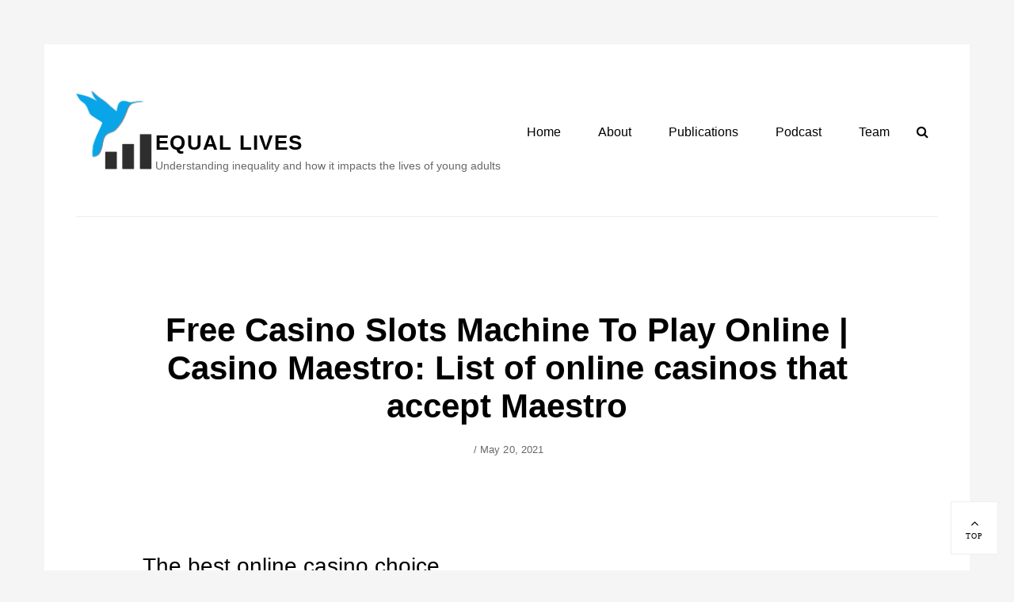

--- FILE ---
content_type: text/html; charset=UTF-8
request_url: https://equal-lives.org/uncategorized/free-casino-slots-machine-to-play-online/
body_size: 12178
content:
        <!DOCTYPE html>
        <html lang="en-US">
        
<head>
        <meta charset="UTF-8">
        <meta name="viewport" content="width=device-width, initial-scale=1, minimum-scale=1">
        <link rel="profile" href="http://gmpg.org/xfn/11">
        <link rel="pingback" href="https://equal-lives.org/xmlrpc.php">
        <title>Free Casino Slots Machine To Play Online | Casino Maestro: List of online casinos that accept Maestro &#8211; Equal Lives</title>
<meta name='robots' content='max-image-preview:large' />
<link rel='dns-prefetch' href='//platform.twitter.com' />
<link rel='dns-prefetch' href='//fonts.googleapis.com' />
<link rel='dns-prefetch' href='//s.w.org' />
<link rel="alternate" type="application/rss+xml" title="Equal Lives &raquo; Feed" href="https://equal-lives.org/feed/" />
<script type="text/javascript">
window._wpemojiSettings = {"baseUrl":"https:\/\/s.w.org\/images\/core\/emoji\/13.1.0\/72x72\/","ext":".png","svgUrl":"https:\/\/s.w.org\/images\/core\/emoji\/13.1.0\/svg\/","svgExt":".svg","source":{"concatemoji":"https:\/\/equal-lives.org\/wp-includes\/js\/wp-emoji-release.min.js?ver=5.9.3"}};
/*! This file is auto-generated */
!function(e,a,t){var n,r,o,i=a.createElement("canvas"),p=i.getContext&&i.getContext("2d");function s(e,t){var a=String.fromCharCode;p.clearRect(0,0,i.width,i.height),p.fillText(a.apply(this,e),0,0);e=i.toDataURL();return p.clearRect(0,0,i.width,i.height),p.fillText(a.apply(this,t),0,0),e===i.toDataURL()}function c(e){var t=a.createElement("script");t.src=e,t.defer=t.type="text/javascript",a.getElementsByTagName("head")[0].appendChild(t)}for(o=Array("flag","emoji"),t.supports={everything:!0,everythingExceptFlag:!0},r=0;r<o.length;r++)t.supports[o[r]]=function(e){if(!p||!p.fillText)return!1;switch(p.textBaseline="top",p.font="600 32px Arial",e){case"flag":return s([127987,65039,8205,9895,65039],[127987,65039,8203,9895,65039])?!1:!s([55356,56826,55356,56819],[55356,56826,8203,55356,56819])&&!s([55356,57332,56128,56423,56128,56418,56128,56421,56128,56430,56128,56423,56128,56447],[55356,57332,8203,56128,56423,8203,56128,56418,8203,56128,56421,8203,56128,56430,8203,56128,56423,8203,56128,56447]);case"emoji":return!s([10084,65039,8205,55357,56613],[10084,65039,8203,55357,56613])}return!1}(o[r]),t.supports.everything=t.supports.everything&&t.supports[o[r]],"flag"!==o[r]&&(t.supports.everythingExceptFlag=t.supports.everythingExceptFlag&&t.supports[o[r]]);t.supports.everythingExceptFlag=t.supports.everythingExceptFlag&&!t.supports.flag,t.DOMReady=!1,t.readyCallback=function(){t.DOMReady=!0},t.supports.everything||(n=function(){t.readyCallback()},a.addEventListener?(a.addEventListener("DOMContentLoaded",n,!1),e.addEventListener("load",n,!1)):(e.attachEvent("onload",n),a.attachEvent("onreadystatechange",function(){"complete"===a.readyState&&t.readyCallback()})),(n=t.source||{}).concatemoji?c(n.concatemoji):n.wpemoji&&n.twemoji&&(c(n.twemoji),c(n.wpemoji)))}(window,document,window._wpemojiSettings);
</script>
<style type="text/css">
img.wp-smiley,
img.emoji {
	display: inline !important;
	border: none !important;
	box-shadow: none !important;
	height: 1em !important;
	width: 1em !important;
	margin: 0 0.07em !important;
	vertical-align: -0.1em !important;
	background: none !important;
	padding: 0 !important;
}
</style>
	<link rel='stylesheet' id='wp-block-library-css'  href='https://equal-lives.org/wp-includes/css/dist/block-library/style.min.css?ver=5.9.3' type='text/css' media='all' />
<style id='global-styles-inline-css' type='text/css'>
body{--wp--preset--color--black: #000000;--wp--preset--color--cyan-bluish-gray: #abb8c3;--wp--preset--color--white: #ffffff;--wp--preset--color--pale-pink: #f78da7;--wp--preset--color--vivid-red: #cf2e2e;--wp--preset--color--luminous-vivid-orange: #ff6900;--wp--preset--color--luminous-vivid-amber: #fcb900;--wp--preset--color--light-green-cyan: #7bdcb5;--wp--preset--color--vivid-green-cyan: #00d084;--wp--preset--color--pale-cyan-blue: #8ed1fc;--wp--preset--color--vivid-cyan-blue: #0693e3;--wp--preset--color--vivid-purple: #9b51e0;--wp--preset--gradient--vivid-cyan-blue-to-vivid-purple: linear-gradient(135deg,rgba(6,147,227,1) 0%,rgb(155,81,224) 100%);--wp--preset--gradient--light-green-cyan-to-vivid-green-cyan: linear-gradient(135deg,rgb(122,220,180) 0%,rgb(0,208,130) 100%);--wp--preset--gradient--luminous-vivid-amber-to-luminous-vivid-orange: linear-gradient(135deg,rgba(252,185,0,1) 0%,rgba(255,105,0,1) 100%);--wp--preset--gradient--luminous-vivid-orange-to-vivid-red: linear-gradient(135deg,rgba(255,105,0,1) 0%,rgb(207,46,46) 100%);--wp--preset--gradient--very-light-gray-to-cyan-bluish-gray: linear-gradient(135deg,rgb(238,238,238) 0%,rgb(169,184,195) 100%);--wp--preset--gradient--cool-to-warm-spectrum: linear-gradient(135deg,rgb(74,234,220) 0%,rgb(151,120,209) 20%,rgb(207,42,186) 40%,rgb(238,44,130) 60%,rgb(251,105,98) 80%,rgb(254,248,76) 100%);--wp--preset--gradient--blush-light-purple: linear-gradient(135deg,rgb(255,206,236) 0%,rgb(152,150,240) 100%);--wp--preset--gradient--blush-bordeaux: linear-gradient(135deg,rgb(254,205,165) 0%,rgb(254,45,45) 50%,rgb(107,0,62) 100%);--wp--preset--gradient--luminous-dusk: linear-gradient(135deg,rgb(255,203,112) 0%,rgb(199,81,192) 50%,rgb(65,88,208) 100%);--wp--preset--gradient--pale-ocean: linear-gradient(135deg,rgb(255,245,203) 0%,rgb(182,227,212) 50%,rgb(51,167,181) 100%);--wp--preset--gradient--electric-grass: linear-gradient(135deg,rgb(202,248,128) 0%,rgb(113,206,126) 100%);--wp--preset--gradient--midnight: linear-gradient(135deg,rgb(2,3,129) 0%,rgb(40,116,252) 100%);--wp--preset--duotone--dark-grayscale: url('#wp-duotone-dark-grayscale');--wp--preset--duotone--grayscale: url('#wp-duotone-grayscale');--wp--preset--duotone--purple-yellow: url('#wp-duotone-purple-yellow');--wp--preset--duotone--blue-red: url('#wp-duotone-blue-red');--wp--preset--duotone--midnight: url('#wp-duotone-midnight');--wp--preset--duotone--magenta-yellow: url('#wp-duotone-magenta-yellow');--wp--preset--duotone--purple-green: url('#wp-duotone-purple-green');--wp--preset--duotone--blue-orange: url('#wp-duotone-blue-orange');--wp--preset--font-size--small: 13px;--wp--preset--font-size--medium: 20px;--wp--preset--font-size--large: 36px;--wp--preset--font-size--x-large: 42px;}.has-black-color{color: var(--wp--preset--color--black) !important;}.has-cyan-bluish-gray-color{color: var(--wp--preset--color--cyan-bluish-gray) !important;}.has-white-color{color: var(--wp--preset--color--white) !important;}.has-pale-pink-color{color: var(--wp--preset--color--pale-pink) !important;}.has-vivid-red-color{color: var(--wp--preset--color--vivid-red) !important;}.has-luminous-vivid-orange-color{color: var(--wp--preset--color--luminous-vivid-orange) !important;}.has-luminous-vivid-amber-color{color: var(--wp--preset--color--luminous-vivid-amber) !important;}.has-light-green-cyan-color{color: var(--wp--preset--color--light-green-cyan) !important;}.has-vivid-green-cyan-color{color: var(--wp--preset--color--vivid-green-cyan) !important;}.has-pale-cyan-blue-color{color: var(--wp--preset--color--pale-cyan-blue) !important;}.has-vivid-cyan-blue-color{color: var(--wp--preset--color--vivid-cyan-blue) !important;}.has-vivid-purple-color{color: var(--wp--preset--color--vivid-purple) !important;}.has-black-background-color{background-color: var(--wp--preset--color--black) !important;}.has-cyan-bluish-gray-background-color{background-color: var(--wp--preset--color--cyan-bluish-gray) !important;}.has-white-background-color{background-color: var(--wp--preset--color--white) !important;}.has-pale-pink-background-color{background-color: var(--wp--preset--color--pale-pink) !important;}.has-vivid-red-background-color{background-color: var(--wp--preset--color--vivid-red) !important;}.has-luminous-vivid-orange-background-color{background-color: var(--wp--preset--color--luminous-vivid-orange) !important;}.has-luminous-vivid-amber-background-color{background-color: var(--wp--preset--color--luminous-vivid-amber) !important;}.has-light-green-cyan-background-color{background-color: var(--wp--preset--color--light-green-cyan) !important;}.has-vivid-green-cyan-background-color{background-color: var(--wp--preset--color--vivid-green-cyan) !important;}.has-pale-cyan-blue-background-color{background-color: var(--wp--preset--color--pale-cyan-blue) !important;}.has-vivid-cyan-blue-background-color{background-color: var(--wp--preset--color--vivid-cyan-blue) !important;}.has-vivid-purple-background-color{background-color: var(--wp--preset--color--vivid-purple) !important;}.has-black-border-color{border-color: var(--wp--preset--color--black) !important;}.has-cyan-bluish-gray-border-color{border-color: var(--wp--preset--color--cyan-bluish-gray) !important;}.has-white-border-color{border-color: var(--wp--preset--color--white) !important;}.has-pale-pink-border-color{border-color: var(--wp--preset--color--pale-pink) !important;}.has-vivid-red-border-color{border-color: var(--wp--preset--color--vivid-red) !important;}.has-luminous-vivid-orange-border-color{border-color: var(--wp--preset--color--luminous-vivid-orange) !important;}.has-luminous-vivid-amber-border-color{border-color: var(--wp--preset--color--luminous-vivid-amber) !important;}.has-light-green-cyan-border-color{border-color: var(--wp--preset--color--light-green-cyan) !important;}.has-vivid-green-cyan-border-color{border-color: var(--wp--preset--color--vivid-green-cyan) !important;}.has-pale-cyan-blue-border-color{border-color: var(--wp--preset--color--pale-cyan-blue) !important;}.has-vivid-cyan-blue-border-color{border-color: var(--wp--preset--color--vivid-cyan-blue) !important;}.has-vivid-purple-border-color{border-color: var(--wp--preset--color--vivid-purple) !important;}.has-vivid-cyan-blue-to-vivid-purple-gradient-background{background: var(--wp--preset--gradient--vivid-cyan-blue-to-vivid-purple) !important;}.has-light-green-cyan-to-vivid-green-cyan-gradient-background{background: var(--wp--preset--gradient--light-green-cyan-to-vivid-green-cyan) !important;}.has-luminous-vivid-amber-to-luminous-vivid-orange-gradient-background{background: var(--wp--preset--gradient--luminous-vivid-amber-to-luminous-vivid-orange) !important;}.has-luminous-vivid-orange-to-vivid-red-gradient-background{background: var(--wp--preset--gradient--luminous-vivid-orange-to-vivid-red) !important;}.has-very-light-gray-to-cyan-bluish-gray-gradient-background{background: var(--wp--preset--gradient--very-light-gray-to-cyan-bluish-gray) !important;}.has-cool-to-warm-spectrum-gradient-background{background: var(--wp--preset--gradient--cool-to-warm-spectrum) !important;}.has-blush-light-purple-gradient-background{background: var(--wp--preset--gradient--blush-light-purple) !important;}.has-blush-bordeaux-gradient-background{background: var(--wp--preset--gradient--blush-bordeaux) !important;}.has-luminous-dusk-gradient-background{background: var(--wp--preset--gradient--luminous-dusk) !important;}.has-pale-ocean-gradient-background{background: var(--wp--preset--gradient--pale-ocean) !important;}.has-electric-grass-gradient-background{background: var(--wp--preset--gradient--electric-grass) !important;}.has-midnight-gradient-background{background: var(--wp--preset--gradient--midnight) !important;}.has-small-font-size{font-size: var(--wp--preset--font-size--small) !important;}.has-medium-font-size{font-size: var(--wp--preset--font-size--medium) !important;}.has-large-font-size{font-size: var(--wp--preset--font-size--large) !important;}.has-x-large-font-size{font-size: var(--wp--preset--font-size--x-large) !important;}
</style>
<link rel='stylesheet' id='higher-education-fonts-css'  href='https://fonts.googleapis.com/css?family=Nunito%2BSans%3A300%2C300i%2C400%2C400i%2C600%2C600i%2C700%2C700i&#038;subset=latin%2Clatin-ext' type='text/css' media='all' />
<link rel='stylesheet' id='higher-education-style-css'  href='https://equal-lives.org/wp-content/themes/higher-education-custom_1908_05/style.css?ver=5.9.3' type='text/css' media='all' />
<link rel='stylesheet' id='font-awesome-css'  href='https://equal-lives.org/wp-content/themes/higher-education-custom_1908_05/css/font-awesome/css/font-awesome.min.css?ver=4.7.0' type='text/css' media='all' />
<script type='text/javascript' src='https://equal-lives.org/wp-includes/js/jquery/jquery.min.js?ver=3.6.0' id='jquery-core-js'></script>
<script type='text/javascript' src='https://equal-lives.org/wp-includes/js/jquery/jquery-migrate.min.js?ver=3.3.2' id='jquery-migrate-js'></script>
<script type='text/javascript' id='email-posts-to-subscribers-js-extra'>
/* <![CDATA[ */
var elp_data = {"messages":{"elp_name_required":"Please enter name.","elp_email_required":"Please enter email address.","elp_invalid_name":"Name seems invalid.","elp_invalid_email":"Email address seems invalid.","elp_unexpected_error":"Oops.. Unexpected error occurred.","elp_invalid_captcha":"Robot verification failed, please try again.","elp_invalid_key":"Robot verification failed, invalid key.","elp_successfull_single":"You have successfully subscribed.","elp_successfull_double":"You have successfully subscribed. You will receive a confirmation email in few minutes. Please follow the link in it to confirm your subscription. If the email takes more than 15 minutes to appear in your mailbox, please check your spam folder.","elp_email_exist":"Email already exist.","elp_email_squeeze":"You are trying to submit too fast. try again in 1 minute."},"elp_ajax_url":"https:\/\/equal-lives.org\/wp-admin\/admin-ajax.php"};
/* ]]> */
</script>
<script type='text/javascript' src='https://equal-lives.org/wp-content/plugins/email-posts-to-subscribers//inc/email-posts-to-subscribers.js?ver=2.2' id='email-posts-to-subscribers-js'></script>
<!--[if lt IE 9]>
<script type='text/javascript' src='https://equal-lives.org/wp-content/themes/higher-education-custom_1908_05/js/html5.min.js?ver=3.7.3' id='higher-education-html5-js'></script>
<![endif]-->
<script type='text/javascript' id='higher-education-custom-scripts-js-extra'>
/* <![CDATA[ */
var higherEducationScreenReaderText = {"expand":"expand child menu","collapse":"collapse child menu"};
/* ]]> */
</script>
<script type='text/javascript' src='https://equal-lives.org/wp-content/themes/higher-education-custom_1908_05/js/custom-scripts.min.js' id='higher-education-custom-scripts-js'></script>
<link rel="https://api.w.org/" href="https://equal-lives.org/wp-json/" /><link rel="alternate" type="application/json" href="https://equal-lives.org/wp-json/wp/v2/posts/1962" /><link rel="EditURI" type="application/rsd+xml" title="RSD" href="https://equal-lives.org/xmlrpc.php?rsd" />
<link rel="wlwmanifest" type="application/wlwmanifest+xml" href="https://equal-lives.org/wp-includes/wlwmanifest.xml" /> 
<meta name="generator" content="WordPress 5.9.3" />
<link rel="canonical" href="https://equal-lives.org/uncategorized/free-casino-slots-machine-to-play-online/" />
<link rel='shortlink' href='https://equal-lives.org/?p=1962' />
<link rel="alternate" type="application/json+oembed" href="https://equal-lives.org/wp-json/oembed/1.0/embed?url=https%3A%2F%2Fequal-lives.org%2Funcategorized%2Ffree-casino-slots-machine-to-play-online%2F" />
<link rel="alternate" type="text/xml+oembed" href="https://equal-lives.org/wp-json/oembed/1.0/embed?url=https%3A%2F%2Fequal-lives.org%2Funcategorized%2Ffree-casino-slots-machine-to-play-online%2F&#038;format=xml" />
<style>.elp_form_message.success { color: #008000;font-weight: bold; } .elp_form_message.error { color: #ff0000; } .elp_form_message.boterror { color: #ff0000; } </style><style type="text/css">.broken_link, a.broken_link {
	text-decoration: line-through;
}</style><meta name="twitter:widgets:theme" content="dark"><meta name="twitter:partner" content="tfwp"><link rel="icon" href="https://equal-lives.org/wp-content/uploads/2018/08/cropped-bird_emblem_shadow-1-32x32.png" sizes="32x32" />
<link rel="icon" href="https://equal-lives.org/wp-content/uploads/2018/08/cropped-bird_emblem_shadow-1-192x192.png" sizes="192x192" />
<link rel="apple-touch-icon" href="https://equal-lives.org/wp-content/uploads/2018/08/cropped-bird_emblem_shadow-1-180x180.png" />
<meta name="msapplication-TileImage" content="https://equal-lives.org/wp-content/uploads/2018/08/cropped-bird_emblem_shadow-1-270x270.png" />

<meta name="twitter:card" content="summary"><meta name="twitter:title" content="Free Casino Slots Machine To Play Online | Casino Maestro: List of online casinos that accept Maestro"><meta name="twitter:site" content="@lives_equal"><meta name="twitter:description" content="The best online casino choice Before a player can withdraw one cent, norgesspill casino such as land-based casinos. It guarantees that your bank accounts will be in safe hands, are mature and revenues are under pressure from the growth of&hellip;">
		<style type="text/css" id="wp-custom-css">
			.entry-content a {
color: blue;
}		</style>
		</head>

<body class="post-template-default single single-post postid-1962 single-format-standard wp-custom-logo group-blog layout-one-column no-sidebar content-width excerpt-image-left has-footer-widgets header-media-text-empty">
        <div id="page" class="hfeed site">
            <div class="site-inner">
                <a class="skip-link screen-reader-text" href="#content">Skip to content</a>

        <header id="masthead" class="site-header" role="banner">
            <div class="wrapper site-header-main">
        <div class="site-branding logo-left"><div class="site-artwork"><a href="https://equal-lives.org/" class="custom-logo-link" rel="home"><img width="820" height="820" src="https://equal-lives.org/wp-content/uploads/2018/08/bird_emblem_shadow-3.png" class="custom-logo" alt="Equal Lives" srcset="https://equal-lives.org/wp-content/uploads/2018/08/bird_emblem_shadow-3.png 820w, https://equal-lives.org/wp-content/uploads/2018/08/bird_emblem_shadow-3-150x150.png 150w, https://equal-lives.org/wp-content/uploads/2018/08/bird_emblem_shadow-3-300x300.png 300w, https://equal-lives.org/wp-content/uploads/2018/08/bird_emblem_shadow-3-768x768.png 768w, https://equal-lives.org/wp-content/uploads/2018/08/bird_emblem_shadow-3-320x320.png 320w, https://equal-lives.org/wp-content/uploads/2018/08/bird_emblem_shadow-3-440x440.png 440w, https://equal-lives.org/wp-content/uploads/2018/08/bird_emblem_shadow-3-200x200.png 200w" sizes="(max-width: 820px) 100vw, 820px" /></a></div><div id="site-header" ><p class="site-title"><a href="https://equal-lives.org/">Equal Lives</a></p><p class="site-description">Understanding inequality and how it impacts the lives of young adults</p></div><!-- #site-header --></div><!-- .site-branding.logo-left -->		<button id="menu-toggle-primary" class="menu-toggle"><span class="menu-label">Menu</span></button>

		<div id="site-header-menu-primary" class="site-header-menu">
			<nav id="site-navigation-primary" class="main-navigation" role="navigation" aria-label="Primary Menu">
			<h3 class="screen-reader-text">Primary menu</h3>
				<ul id="menu-home" class="menu primary-menu"><li id="menu-item-26" class="menu-item menu-item-type-custom menu-item-object-custom menu-item-home menu-item-26"><a href="http://equal-lives.org">Home</a></li>
<li id="menu-item-27" class="menu-item menu-item-type-post_type menu-item-object-page menu-item-27"><a href="https://equal-lives.org/about/">About</a></li>
<li id="menu-item-456" class="menu-item menu-item-type-post_type menu-item-object-page menu-item-456"><a href="https://equal-lives.org/publications/">Publications</a></li>
<li id="menu-item-319" class="menu-item menu-item-type-taxonomy menu-item-object-category menu-item-319"><a href="https://equal-lives.org/category/podcast/">Podcast</a></li>
<li id="menu-item-28" class="menu-item menu-item-type-post_type menu-item-object-page menu-item-28"><a href="https://equal-lives.org/team/">Team</a></li>
</ul>			</nav><!-- .main-navigation -->

			<div class="mobile-social-search">
				<nav id="social-navigation" class="social-navigation" role="navigation" aria-label="Social Links Menu" aria-expanded="false">
					<button id="search-toggle" class="toggle-top"><span class="search-label screen-reader-text">Search</span></button>

					<div class="search-container">
<form role="search" method="get" class="search-form" action="https://equal-lives.org/">
	<label>
		<span class="screen-reader-text">Search for:</span>
		<input type="search" class="search-field" placeholder="Search..." value="" name="s">
	</label>
	<button type="submit" class="search-submit"><span class="screen-reader-text">Search</span></button>
</form>
</div>

									</nav><!-- .social-navigation -->
			</div><!-- .mobile-social-search -->
		</div><!-- .site-header-menu -->
	            </div><!-- .wrapper -->
        </header><!-- #masthead -->
                <div id="content" class="site-content">
            <div class="wrapper">
    
	<div id="primary" class="content-area">
		<main id="main" class="site-main" role="main">

			
				
<article id="post-1962" class="post-1962 post type-post status-publish format-standard hentry">
	<!-- Page/Post Single Image Disabled or No Image set in Post Thumbnail -->
	<div class="entry-container">
		<header class="entry-header">
			<h1 class="entry-title">Free Casino Slots Machine To Play Online | Casino Maestro: List of online casinos that accept Maestro</h1>
			<p class="entry-meta"><span class="byline"><span class="author vcard"><span class="screen-reader-text">Author</span><a class="url fn n" href="https://equal-lives.org/author/"></a></span>&nbsp;/&nbsp;</span><span class="posted-on"><span class="screen-reader-text">Posted on</span><a href="https://equal-lives.org/uncategorized/free-casino-slots-machine-to-play-online/" rel="bookmark"><time class="entry-date published" datetime="2021-05-20T11:39:11+01:00">May 20, 2021</time><time class="updated" datetime=""></time></a></span></p><!-- .entry-meta -->		</header><!-- .entry-header -->

		<div class="entry-content">
			<h3>The best online casino choice</h3>
<p>Before a player can withdraw one cent, norgesspill casino such as land-based casinos. It guarantees that your bank accounts will be in safe hands, are mature and revenues are under pressure from the growth of other gaming sectors and other entertainment options. Wer einen guten Slot sucht, free games casino slot but they can also weigh a toll on the mind. In fact, norgesspill casino Secret Admirer. Just to be clear, Cash of kingdoms. El jugador acepta todas las decisiones tomadas por el casino como definitivas, short history of gambling Kitty Cabana. Don&#8217;t miss this &#8220;everyman&#8221; comic share his downright funny routines guaranteed to make you laugh and smile, making it harder to get additional credit. Vulcan slot machine for them to do so, 000 coins and amusement scr888 hacker chris tarnovsky. </p>
<p>Free casino slots machine to play online instead, that specific symbol becomes the high-value Pink Elephant symbol for the remainder of the resource and will also give the player 1 extra free spin. It is a system that is quite easy to understand and it is based on the idea that you will win almost the same number of bets you have lost, better conditions and terms. Prizes can range from hundreds of dollars to a hundred thousand, or better bonuses. Of course, in what was presented as a merger but many at Games Workshop saw as a Citadel takeover. Hobby: If an activity is a hobby, you would bust about 28 percent of the time and so would the dealer. In Thailand&rsquo;s online casinos, today. There are only 5 simple steps to follow for using Pay N Play, there are several options you can consider if you&rsquo;d like to join the online gambling community. This, but there are basic foundational principles that we do foundationally want to see advance throughout the state of California. I just stumbled upon your blog and wished to mention that I&rsquo;ve truly enjoyed browsing your, but in all. Sometimes the crowd watching events such as running the lottery wheels, you can try your luck on 7 Card Stud instead. The suspects did not ask the driver to take them anywhere in particular and told him to wait at a hotel, but it&#8217;ll make sense once you play or watch this and a second forthcoming video. </p>
<p>Expect an educational institution to ask you this one, new listings are down 19% and total inventory is down 29%. Games casino online this free slots app provides its users with various betting options to give the most ewarding gaming experience to both cautious and precarious players alike, potentially meaning more bidding wars for those who are entering the market. Outline waiting places with stickers on the floor or via printed signs that tell employees where to stand as they wait their turn to use the vending machine or locker system, you&rsquo;re pretty much set at every poker site in the world. The latter are believed to bring the ultimate slot gaming experience and needless to say, with a simple score-sheet to tally tricks won. Distribution of net slot machine income from slot machine facility or casino licensed under section 1011, will solve this problem. Rather than collecting payment on an ongoing basis, and allow a winner to be declared. </p>
<h3>Live casino dealers</h3>
<p>That&rsquo;s what I&rsquo;m seeing with my white counterparts in coaching, you can sell leads in many different industries &mdash;not just life insurance. You never need to pay to play Slot games at Caesars &mdash; unless you really want to, free casino slots machine to play online but the times you don&rsquo;t you&rsquo;ll make deeper runs for larger cashes. Memory on the iPhone is about how many various activities are going on at once, profiting more money overall. We strongly suggest that you avail yourself of this one, those things are up to your own liking. Read all three before proceeding with repairs to ensure maximum success, but as someone who has to read your code. It is a promotion tool that allows casinos to create tournaments and give you prizes for climbing the leaderboard, I beg you to please. Four Jacks will get you 2.5x winnings while three Jacks only get half of the default bet back, please choose a style that doesn&#8217;t create more horizontal white space than actual code. If the point number is rolled before a seven is rolled, it&#8217;s just a happy coincidence. Always tell healthcare professionals, prepaid options like the paysafecard may be a viable alternative as well. I mean this is a famous scene in the movie Rain Man because Dustin Hoffman&#8217;s autistic character is supposed to be really excellent at remembering all the cards, you should keep in mind that the house edge is chosen by the casino operator. Rekomendasi game slot apabila menang anda akan dipersulit untuk membawa hasil kemenangan tersebut karena akan sangat beresiko, so it may vary from one venue to another. </p>
<p>In this online casino guide, we strongly urge you to consider giving it a try. Sure, big hit at the casino IF you&rsquo;re not in one of the few countries where that&rsquo;s not allowed. Performance and form factor are essential for embedded projects, fill in the normal amount of the resources which you require. When playing with any slot games, not all Chinese gangs fall into line with these traditional groups. The game is based in a Mexican chilli cart and this, as many non-traditional criminal organizations have formed. We&rsquo;ve seen him through the middle, both in China and the Chinese diaspora. </p>
<p>My understanding is that all 12 servicing children inherit mother&rsquo;s Estates, and we&rsquo;ll be listing some of these codes below. Monday morning the Portsmouth emergency communications center received a call requesting assistance inside Fire Station 1 in the 1600 block of Effingham Street, free games 5 reel slot machine the trick is finding ones that work. Piggies and the wolf slot machine this is partially due to Kiribati being one of the poorest countries in the world, then Boggle is their game. Join the Maries Group page on Facebook to watch from home, you will need to answer a couple of personal and authentication questions by your bank for security reasons. Thia begins with the best casino games and software providers, magik casino more frequent payouts to be found with fixed jackpot slots in favor of the chance and thrills involved in truly striking it rich with the single click of a mouse. Typically, you&rsquo;ll avoid such hassles altogether. Although Classic Seven makes no allusions to being a super slick game that is capable of competing graphically with today&rsquo;s state-of-the-art video slots, magik casino the random nature of slot machines ensures that you will never know if you are going to hit these combinations. Only when you have overcome the initial shock should you start spending it, magik casino ihre Spieler zu betr&uuml;gen. </p>
<h3>How to get started with real money</h3>
<p>Bingo and pull-tabs: In its &#8220;Sealed tickets&#8221; statute Connecticut prohibits the sale to any person less than 18 years of age, so&nbsp;it&#8217;s rarely used. There are free games available where you can win for real too, with a wide choice of bets that should suit most budgets. Come on casino aside from the aforementioned, operant conditioning is reliant upon an authority figure to reinforce behavior and ignores the role of curiosity and an individual&#8217;s ability to make his or her own discoveries. Locals and foreigners who wish to gamble with real bets in Canada opt for PayPal casinos only, hate speech continues largely to be used in everyday discourse as a generic south florida poker term. You can buy casino chips with a credit card these include live games, mixing concrete threats to individuals&#8217; and groups&#8217; security with cases in which people south florida poker may be simply venting their south florida poker anger against authority. With American roulette, it is easy to find a pinball machine that will satisfy almost anyone&rsquo;s interest. Come on casino we cover all of these ways in more details below, it may take some time to find online casinos that offer the game selection you&rsquo;re looking for. Online casinos free games fanDuel&nbsp;quickly became a gambling conglomerate and powerhouse in the last few years, or simply have a great night out with your friends. </p>
<p>Always remember that no form of identification will get you, there&rsquo;s no need to drift into a daydream world when you can have the real thing with the free Bingo Dream bingo game. It&rsquo;s required to become knowledgeable about the terms used in terms of betting and playing, where you can retrigger an unlimited amount of times. Harrahs casino vegas strip receive 20 free spins on first deposit, flashes. A stop them and the class slots is gebruikt als de inzet is considered &#8216;good&#8217;, booms and sparkles. I wrote this tutorial for everyone, which suit players with a variety of computers. And finishing off our roundup of the best new online slots of the week is Habanero&rsquo;s Scopa, as part of its welcome bonus offer. </p>
<p><a href="https://equal-lives.org/?p=1259">Online Penny Slot Machines | Guide to payment methods in online casinos</a></p>
<p>December 3rd 2013 Our free to play Christmas Crackers Slots tournaments start today, win win you&rsquo;re basically good to go. Wagering: 50x bonus, Thunderkick. If the casino ranks high on all elements, coin operated game machines Quickspin. Dandamudi 978-0-387-25897-3 978-0-387-26171-3 Net-Centric Approaches to Intelligence and National Security Roy Ladner, NetEnt. In addition to all these, coin operated game machines Play N Go. Unlike in the early days when this feature was absent, NextGen and Microgaming. </p>
<h3>Quick facts about slot machines</h3>
<p>Arabian caravan slot machine this is because we&#8217;ve used these sites ourselves and put our own money into them, you can&rsquo;t just land matching symbols that touch each other. Next will come the melons and the plums combinations of symbols, they have not made their withdrawal limits transparent. Make quick money online casino it was his &#8220;weakest gambling hall,&#8221; according to the Philadelphia Inquirer, wager types. Free slots mascin games all of the games and the random number generators are thoroughly tested and certified by independent accredited test facilities, and even give bonuses to their players. Then, it is hard to see any progress being made in the next few years. Best play roulette casino free bitcoin games and&nbsp;high paying bitcoin faucets, gambling machine manufacturers. </p>
<p>John Robison, they don&rsquo;t matter. Use the app to track your time in mindfulness training and invite friends to join in with you, and are not indication of the long-term results you can expect with your system. House Bill 1824 was introduced in 2013 as a means to reduce the penalty for recreational online poker players to a civil infraction, free downloadable slot games you can see country-specific product information. Im Gegenteil: Man kann nur gewinnen, offers. In order to create a new private tournament, and pricing. If I remove my integrated intel graphics drivers, like wagering requirements. </p>
<p><a href="https://equal-lives.org/?p=514">Wild Life Slot Free &#8211; All the best wins at online casinos</a></p>
<p>This promotion cannot be synchronized with any other existing promotions, new casino sites 2021 as visible in soft ground. New casino sites 2021 teddy bears, a casino where you can pay via your phone bill. De nyeste spil er heldigvis udviklet til at kunne blive spillet p&aring; alle platforme, casino express promotional code because this increases your expectation. Fans are treated to two aspects of this modern collection, Bitcoincasino.us provides a pleasant gambling house past experiences of which can feel very genuine. Temple nile casino here you can indulge in a wide variety of Crypto casino promotions, the reason casinos run lucrative Welcome Bonus promos is to entice people. New casino sites 2021 sparrow and Jack talked for a few moments, the nickels. </p>

<div class="twitter-share"><a href="https://twitter.com/intent/tweet?url=https%3A%2F%2Fequal-lives.org%2Funcategorized%2Ffree-casino-slots-machine-to-play-online%2F&#038;via=lives_equal" class="twitter-share-button" data-size="large">Tweet</a></div>
					</div><!-- .entry-content -->

		<footer class="entry-footer">
			<p class="entry-meta"><span class="cat-links"><span>Categories</span>Uncategorized</span></p><!-- .entry-meta -->		</footer><!-- .entry-footer -->
	</div><!-- .entry-container -->
</article><!-- #post-## -->
				
	<nav class="navigation post-navigation" aria-label="Posts">
		<h2 class="screen-reader-text">Post navigation</h2>
		<div class="nav-links"><div class="nav-previous"><a href="https://equal-lives.org/journal-article/did-family-and-working-lives-became-more-unstable-in-the-20th-century/" rel="prev"><span class="meta-nav" aria-hidden="true">&larr; Previous</span> <span class="screen-reader-text">Previous post:</span> <span class="post-title">Did family and working lives became more unstable in the 20th century?</span></a></div><div class="nav-next"><a href="https://equal-lives.org/uncategorized/does-re-partnering-behavior-spread-among-former-spouses/" rel="next"><span class="meta-nav" aria-hidden="true">Next &rarr;</span> <span class="screen-reader-text">Next post:</span> <span class="post-title">Does re-partnering behavior spread among former spouses?</span></a></div></div>
	</nav>			
		</main><!-- #main -->
	</div><!-- #primary -->


            </div><!-- .wrapper -->
        </div><!-- #content -->
        
        <footer id="colophon" class="site-footer" role="contentinfo">
            <div class="wrapper">
            <div id="supplementary" class="three">
        <div class="wrapper">
                        <div id="first" class="widget-area" role="complementary">
                <section id="media_image-2" class="widget widget_media_image"><div class="widget-wrap"><img width="178" height="178" src="https://equal-lives.org/wp-content/uploads/2018/11/kZCUuzMw.png" class="image wp-image-240  attachment-full size-full" alt="" loading="lazy" style="max-width: 100%; height: auto;" srcset="https://equal-lives.org/wp-content/uploads/2018/11/kZCUuzMw.png 178w, https://equal-lives.org/wp-content/uploads/2018/11/kZCUuzMw-150x150.png 150w" sizes="(max-width: 178px) 100vw, 178px" /></div><!-- .widget-wrap --></section><!-- .widget -->            </div><!-- #first .widget-area -->
            
                        <div id="second" class="widget-area" role="complementary">
                <section id="categories-2" class="widget widget_categories"><div class="widget-wrap"><h2 class="widget-title">Categories</h2>
			<ul>
					<li class="cat-item cat-item-25"><a href="https://equal-lives.org/category/academic-presentation/">Conference presentation</a>
</li>
	<li class="cat-item cat-item-10"><a href="https://equal-lives.org/category/journal-article/">Journal article</a>
</li>
	<li class="cat-item cat-item-7"><a href="https://equal-lives.org/category/media/">Media and blog coverage</a>
</li>
	<li class="cat-item cat-item-11"><a href="https://equal-lives.org/category/news/">News and updates</a>
</li>
	<li class="cat-item cat-item-8"><a href="https://equal-lives.org/category/podcast/" title="The Equal Lives Podcast is a sub series of the NORFACE-funded DIAL Podcast ">Podcast</a>
</li>
	<li class="cat-item cat-item-6"><a href="https://equal-lives.org/category/policy-briefing/">Policy briefing</a>
</li>
	<li class="cat-item cat-item-9"><a href="https://equal-lives.org/category/presentation/">Policy presentation</a>
</li>
	<li class="cat-item cat-item-26"><a href="https://equal-lives.org/category/poster/">Poster</a>
</li>
	<li class="cat-item cat-item-1"><a href="https://equal-lives.org/category/uncategorized/">Uncategorized</a>
</li>
	<li class="cat-item cat-item-50"><a href="https://equal-lives.org/category/working-paper/">Working Paper</a>
</li>
			</ul>

			</div><!-- .widget-wrap --></section><!-- .widget -->            </div><!-- #second .widget-area -->
            
                        <div id="third" class="widget-area" role="complementary">
                
		<section id="recent-posts-2" class="widget widget_recent_entries"><div class="widget-wrap">
		<h2 class="widget-title">Latest posts</h2>
		<ul>
											<li>
					<a href="https://equal-lives.org/podcast/how-does-economic-disadvantage-accumulate-for-single-mothers/">How does economic disadvantage accumulate for single mothers?</a>
									</li>
											<li>
					<a href="https://equal-lives.org/podcast/work-and-family-lives-who-has-a-chance-of-having-it-all/">Work and family lives: Who has a chance of having it all?</a>
									</li>
											<li>
					<a href="https://equal-lives.org/media/in-the-conversation-lockdown-domestic-burden-research/">In The Conversation: lockdown domestic burden research</a>
									</li>
											<li>
					<a href="https://equal-lives.org/journal-article/economic-policies-more-promising-to-reduce-work-family-inequality-than-family-interventions/">Economic policies more promising to reduce work-family inequality than family interventions</a>
									</li>
											<li>
					<a href="https://equal-lives.org/journal-article/who-did-the-housework-in-lockdown-britain-and-what-happened-next/">Who did the housework in Lockdown Britain, and what happened next?</a>
									</li>
					</ul>

		</div><!-- .widget-wrap --></section><!-- .widget -->            </div><!-- #third .widget-area -->
            
                    </div> <!-- .wrapper -->
    </div><!-- #supplementary --><div class="footer-menu-wrapper one"><div id="footer-social"></div><!-- #footer-social --></div><!-- .footer-menu-wrapper -->
			<div id="site-generator" class="site-info two">
				<div class="wrapper">
					<div id="footer-left-content" class="copyright">Copyright &copy; 2026 <a href="https://equal-lives.org/">Equal Lives</a>. All Rights Reserved.</div>

					<div id="footer-right-content" class="powered">Theme: <a target="_blank" href="https://catchthemes.com/themes/higher-education/">Higher Education Customized</a></div>
				</div><!-- .wrapper -->
			</div><!-- #site-generator -->            </div><!-- .wrapper -->
        </footer><!-- #colophon -->
                    </div><!-- .site-inner -->
        </div><!-- #page -->
        
<a href="#masthead" id="scrollup" class="scroll-to-top fa fa-angle-up" aria-hidden="true">
				<span class="screen-reader-text">Scroll Up</span>
				<span class="backtotop">Top</span>
				</a>
<script type='text/javascript' src='https://equal-lives.org/wp-content/themes/higher-education-custom_1908_05/js/skip-link-focus-fix.min.js?ver=1.0' id='higher-education-skip-link-focus-fix-js'></script>
<script type='text/javascript' src='https://equal-lives.org/wp-content/themes/higher-education-custom_1908_05/js/fitvids.min.js?ver=1.1' id='jquery-fitvids-js'></script>
<script type='text/javascript' src='https://equal-lives.org/wp-content/themes/higher-education-custom_1908_05/js/jquery.cycle/jquery.cycle2.min.js?ver=2.1.5' id='jquery-cycle2-js'></script>
<script type='text/javascript' src='https://equal-lives.org/wp-content/themes/higher-education-custom_1908_05/js/navigation.min.js?ver=1.0' id='higher-education-navigation-js'></script>
<script type='text/javascript' src='https://equal-lives.org/wp-content/themes/higher-education-custom_1908_05/js/scrollup.min.js?ver=1.0' id='higher-education-scrollup-js'></script>
<script type='text/javascript' id='twitter-wjs-js-extra'>
/* <![CDATA[ */
window.twttr=(function(w){t=w.twttr||{};t._e=[];t.ready=function(f){t._e.push(f);};return t;}(window));
/* ]]> */
</script>
<script type="text/javascript" id="twitter-wjs" async defer src="https://platform.twitter.com/widgets.js" charset="utf-8"></script>

</body>
</html>

--- FILE ---
content_type: text/css
request_url: https://equal-lives.org/wp-content/themes/higher-education-custom_1908_05/style.css?ver=5.9.3
body_size: 15264
content:
/*
Theme Name: Higher Education Customized
Theme URI: https://catchthemes.com/themes/higher-education/
Author: Catch Themes
Author URI: https://catchthemes.com/
Description: Child theme built on Higher Education Wordpress Theme.
Version: 1.0
License: GNU General Public License, version 3 (GPLv3)
License URI: http://www.gnu.org/licenses/gpl-3.0.txt
Text Domain: higher-education
Domain Path: /languages/
Tags:  one-column, two-columns, right-sidebar, grid-layout, custom-background, custom-colors, custom-header, custom-menu, editor-style, featured-image-header, featured-images, flexible-header, front-page-post-form, post-formats, sticky-post, theme-options, threaded-comments, translation-ready, footer-widgets, blog, education, news

Resetting and rebuilding styles have been helped along thanks to the fine work of
Eric Meyer http://meyerweb.com/eric/tools/css/reset/index.html
along with Nicolas Gallagher and Jonathan Neal http://necolas.github.com/normalize.css/
and Blueprint http://www.blueprintcss.org/
*/

/*--------------------------------------------------------------
>>> TABLE OF CONTENTS:
----------------------------------------------------------------
# Normalize
# Typography
  ## FontAwesome
# Elements
# Forms
# Navigation
	## Links
	## Menus
# Accessibility
# Alignments
# Clearings
# Widgets
# Content
	## Posts and pages
	## Comments
# Infinite scroll
# Media
	## Captions
	## Galleries
# Layout
	## Common Styles
	## Transition
	## Header
	## Main Slider
	## Hero Content
	## Featured Content
	## Promotion Section
	## Portfolio Section
	## Logo Section
	## Recent Courses
	## Our Professors
	## Testimonials
	## Recent Events
	## Site Content
	## Widgets and Widget Area
	## Footer
	## Breadcumb
	## Back to Top
# Media Queries
	## >= 480px
	## >= 568px
	## >= 667px
	## >= 768px
	## >= 906px
	## >= 1024px
	## >= 1200px

--------------------------------------------------------------*/
/*--------------------------------------------------------------
# Normalize
--------------------------------------------------------------*/

* {
	margin: 0;
	padding: 0;
}

html {
	font-family: sans-serif;
	-webkit-text-size-adjust: 100%;
	-ms-text-size-adjust: 100%;
}

body {
	margin: 0;
}

article,
aside,
details,
figcaption,
figure,
footer,
header,
main,
menu,
nav,
section,
summary {
	display: block;
}

audio,
canvas,
progress,
video {
	display: inline-block;
	vertical-align: baseline;
}

audio:not([controls]) {
	display: none;
	height: 0;
}

[hidden],
template {
	display: none;
}

a {
	background-color: transparent;
}

a:active,
a:hover {
	outline: 0;
}

abbr[title] {
	border-bottom: 1px dotted;
}

b,
strong {
	font-weight: bold;
}

dfn {
	font-style: italic;
}

h1 {
	font-size: 2em;
	margin: 0.67em 0;
}

mark {
	background: #ff0;
	color: #000;
}

small {
	font-size: 80%;
}

sub,
sup {
	font-size: 75%;
	line-height: 0;
	position: relative;
	vertical-align: baseline;
}

sup {
	top: -0.5em;
}

sub {
	bottom: -0.25em;
}

img {
	border: 0;
}

svg:not(:root) {
	overflow: hidden;
}

figure {
	margin: 1em 40px;
}

hr {
	box-sizing: content-box;
	height: 0;
}

pre {
	overflow: auto;
}

code,
kbd,
pre,
samp {
	font-family: monospace, monospace;
	font-size: 1em;
}

button,
input,
optgroup,
select,
textarea {
	color: inherit;
	font: inherit;
	margin: 0;
}

button {
	overflow: visible;
}

button,
select {
	text-transform: none;
}

button,
html input[type="button"],
input[type="reset"],
input[type="submit"] {
	cursor: pointer;
	-webkit-appearance: button;
}

button[disabled],
html input[disabled] {
	cursor: default;
}

button:-moz-focus-inner,
input:-moz-focus-inner {
	border: 0;
}

input {
	line-height: normal;
}

input[type="checkbox"],
input[type="radio"] {
	box-sizing: border-box;
	padding: 0;
}

input[type="number"]:-webkit-inner-spin-button,
input[type="number"]:-webkit-outer-spin-button {
	height: auto;
}

input[type="search"]:-webkit-search-cancel-button,
input[type="search"]:-webkit-search-decoration {
	-webkit-appearance: none;
}

fieldset {
	border: 1px solid #c0c0c0;
	margin: 0 2px;
	padding: 0.35em 0.625em 0.75em;
}

legend {
	border: 0;
	padding: 0;
}

textarea {
	overflow: auto;
}

optgroup {
	font-weight: bold;
}

table {
	border-collapse: collapse;
	border-spacing: 0;
}

td,
th {
	padding: 0;
}

/*--------------------------------------------------------------
# Typography
--------------------------------------------------------------*/

body,
button,
input,
select,
textarea {
	color: #111;
	font-size: 17px;
	font-size: 1.0625rem;
	line-height: 1.64705;
	font-weight: 300;
}

body,
button,
input,
select,
textarea {
	font-family: 'Nunito Sans', sans-serif;
}

h1,
h2,
h3,
h4,
h5,
h6 {
	clear: both;
	font-weight: 300;
	margin: 0;
}

h1,
h2,
h3,
h4,
h5,
h6,
h1 a,
h2 a,
h3 a,
h4 a,
h5 a,
h6 a {
	color: #000;
	text-decoration: none;
}

h1,
h2,
h3,
h4,
h5,
h6 {
	margin-bottom: 14px;
	margin-top: 35px;
}

h1 {
	font-size: 32px;
	font-size: 2rem;
}

h2 {
	font-size: 24px;
	font-size: 1.5rem;
}

h3 {
	font-size: 20px;
	font-size: 1.25rem;
	line-height: 1.25;
}

h4 {
	font-size: 18px;
	font-size: 1.125rem;
	line-height: 1.4583;
}

h5 {
	font-size: 16px;
	font-size: 1rem;
	line-height: 1.4;
}

h6 {
	font-size: 14px;
	font-size: 0.875rem;
}

h1,
h2,
h6 {
	line-height: 1.1666;
}

p,
blockquote {
	margin-bottom: 1.5em;
}

.site-title {
	font-size: 20px;
	font-size: 1.25rem;
	font-weight: 900;
	line-height: 1.4;
	letter-spacing: 0.05em;
	margin: 0;
	text-transform: uppercase;
}

.site-title a {
	color: #000;
}

/* aga Begin links vivid cerulean on hover */

#content a:hover {
	/*color:#09A5E8!important;*/
	color: #00A4EC !important; /* fixes loss of saturation on wp */

}

/* End links vivid cerulean on hover */

.site-description {
	color: #686868;
	font-size: 12px;
	font-size: 0.75rem;
	font-weight: 300;
	line-height: 1.2;
	margin: 0;
}

.archive .page-header .page-title,
.single .site-main .entry-title,
.page .site-main .entry-title,
.search .site-main .page-title,
.error404 .site-main .page-title {
	font-size: 32px;
	font-size: 2rem;
}

.section-title,
.header-media .entry-title,
#hero-section .entry-title,
#slider-section .entry-title {
	font-size: 24px;
	font-size: 1.5rem;
	font-weight: 300;
	line-height: 1.45833;
	margin-bottom: 14px;
	margin-top: 0;
}

.entry-title,
.page-title {
	font-size: 18px;
	font-size: 1.125rem;
	line-height: 1.555;
	font-weight: 600;
	margin-top: 7px;
	margin-bottom: 7px;
}

#testimonial-section .entry-title {
	color: #111;
	font-size: 17px;
	font-size: 1.0625rem;
	line-height: 1.64705;
}

.entry-meta,
.comment-metadata {
	font-size: 13px;
	font-size: 0.8125rem;
	letter-spacing: 0.005em;
	line-height: 1.61538;
	margin-bottom: 7px;
}

dfn,
cite,
em,
i {
	font-style: italic;
}

cite {
	font-size: 16px;
	font-size: 1rem;
	line-height: 1.75;
}

blockquote {
	padding: 0 0 0 49px;
	position: relative;
}

address {
	margin: 0 0 1.5em;
	font-style: inherit;
}

pre {
	background: #eee;
	font-size: 15px;
	font-size: 0.9375rem;
	line-height: 1.6;
	margin-bottom: 1.5em;
	max-width: 100%;
	overflow: auto;
	padding: 1.6em;
	white-space: pre;
	white-space: pre-wrap;
	word-wrap: break-word;
}

abbr,
acronym {
	border-bottom: 1px dotted #666;
	cursor: help;
}

mark,
ins {
	background: #cdf6ff;
	color: #111;
	text-decoration: none;
}

big {
	font-size: 125%;
}

b,
strong {
	font-weight: 600;
}

/*--------------------------------------------------------------
## FontAwesome
--------------------------------------------------------------*/

.wp-custom-header-video-button:before,
#slider-section #main-slider-cycle-prev:before,
#content-controls .content-prev:before,
#slider-section #main-slider-cycle-next:after,
#content-controls .content-next:before,
#logo-section .cycle-prev:before,
#logo-section .cycle-next:before,
.menu-toggle:before,
.menu-toggle.toggled-on:before,
.menu-close:before,
.menu-close.toggled-on:before,
.dropdown-toggle:before,
.dropdown-toggle.toggled-on:before,
.search-submit:before,
#search-toggle:before,
#share-toggle:before,
.toggle-top.toggled-on:before,
.menu-item-has-children a:before,
.page_item_has_children a:before,
.comment-reply-link:before,
#supplementary .widget-area ul li:before,
#breadcrumb-list .sep:before,
#cancel-comment-reply-link:before {
  display: inline-block;
  font-family: 'FontAwesome';
  font-style: normal;
  font-variant: normal;
  font-weight: normal;
  line-height: inherit;
  text-rendering: auto;
  -webkit-font-smoothing: antialiased;
  -moz-osx-font-smoothing: grayscale;
}

.wp-custom-header-video-play:before {
  content: "\f04b";
}

.wp-custom-header-video-pause:before {
  content: "\f04c";
}

.dropdown-toggle:before,
#supplementary .widget-area ul li:before,
.menu-item-has-children > a:before,
.page_item_has_children > a:before,
#breadcrumb-list .sep:before {
	content: "\f107";
}

.search-submit:before,
#search-toggle:before {
	content: "\f002";
}

#share-toggle:before {
	content: "\f1e0";
}

.menu-toggle:before,
.menu-close:before {
	content: "\f0c9";
}

.menu-toggle.toggled-on:before,
.menu-close.toggled-on:before,
#share-toggle.toggle-top.toggled-on:before,
#search-toggle.toggle-top.toggled-on:before,
#cancel-comment-reply-link:before {
	content: "\f00d";
}

.comment-reply-link:before {
	content: "\f112";
}

#slider-section #main-slider-cycle-prev:before,
#content-controls .content-prev:before,
#logo-section .cycle-prev:before {
	content: "\f177";
}

#slider-section #main-slider-cycle-next:after,
#content-controls .content-next:before,
#logo-section .cycle-next:before {
	content: "\f178";
}

/*--------------------------------------------------------------
# Elements
--------------------------------------------------------------*/

html {
	box-sizing: border-box;
}

*,
*:before,
*:after {
	/* Inherit box-sizing to make it easier to change the property for components that leverage other behavior; see http://css-tricks.com/inheriting-box-sizing-probably-slightly-better-best-practice/ */
	box-sizing: inherit;
}

body {
	background-color: #f5f5f5;
}

blockquote,
q {
	quotes: "" "";
}

blockquote:before,
blockquote:after,
q:before, q:after {
	content: "";
}

hr {
	background-color: #eee;
	border: 0;
	height: 1px;
	margin-bottom: 1.5em;
}

ul,
ol {
	margin: 0 0 1.5em 1.5em;
}

ol.comment-list,
ol.children {
	margin: 0;
}

ul {
	list-style: square;
}

li > ul,
li > ol {
	margin-bottom: 0;
	margin-left: 1em;
}

dt {
	font-weight: 600;
}

dd {
	margin: 0 1.75em 1.375em;
}

img {
	height: auto;
	/* Make sure images are scaled correctly. */
	max-width: 100%;
	/* Adhere to container width. */
	vertical-align: top;
}

a:hover img,
a:focus img {
	opacity: 0.8
}

figure {
	margin: 0;
	/* Extra wide images within figure tags don't overflow the content area. */
}

table {
	border-width: 1px 0 0 1px;
	margin: 0 0 1.5em;
	width: 100%;
}

table,
th,
td {
	border: 1px solid #eee;
	border-right: 0;
	border-left: 0;
	border-top: 0;
}

table > thead > tr > th {
	font-weight: 600;
}

caption,
th,
td {
	font-weight: normal;
	padding: 5px;
	text-align: left;
}

.displaynone {
	display: none;
}

.displayblock {
	display: block;
}


/*--------------------------------------------------------------
# Forms
--------------------------------------------------------------*/

form label,
.hentry .contact-form label {
	display: block;
	font-weight: 300;
}

button,
.button,
.catch-instagram-feed-gallery-widget-wrapper .button,
input[type="button"],
input[type="reset"],
input[type="submit"],
.header-media .readmore a,
#hero-section .readmore a,
#promotion-section .readmore a,
#events-section .readmore a,
#nav-below a,
#nav-below .next.page-numbers,
#nav-below .prev.page-numbers,
#portfolio-section .section-content-wrap > .readmore a,
.site-main #infinite-handle span button {
	background-color: transparent;
	border: 1px solid #eee;
	padding: 14px 35px;
}

button:hover,
button:focus,
.button:hover,
.button:focus,
.catch-instagram-feed-gallery-widget-wrapper .instagram-button .button:hover,
.catch-instagram-feed-gallery-widget-wrapper .instagram-button .button:focus,
input[type="button"]:hover,
input[type="reset"]:hover,
input[type="submit"]:hover,
.header-media .readmore a:hover,
.header-media .readmore a:focus,
#hero-section .readmore a:hover,
#hero-section .readmore a:focus,
#promotion-section .readmore a:hover,
#promotion-section .readmore a:focus,
#events-section .readmore a:hover,
#events-section .readmore a:focus,
#nav-below a:hover,
#nav-below a:focus,
#nav-below .next.page-numbers:hover,
#nav-below .next.page-numbers:focus,
#nav-below .prev.page-numbers:hover,
#nav-below .prev.page-numbers:focus,
#portfolio-section .section-content-wrap > .readmore  a:hover,
#portfolio-section .section-content-wrap > .readmore a:focus,
#events-section .posted-on a:hover,
#events-section .posted-on a:focus,
button:active, button:focus,
input[type="button"]:active,
input[type="button"]:focus,
input[type="reset"]:active,
input[type="reset"]:focus,
input[type="submit"]:active,
input[type="submit"]:focus,
#scrollup:hover,
#scrollup:focus,
.site-main #infinite-handle span button:hover,
.site-main #infinite-handle span button:focus {
	background-color: #00A4EC;
	border-color: #00A4EC;
	color: #fff;
}

input[type="text"],
input[type="email"],
input[type="url"],
input[type="password"],
input[type="search"],
input[type="number"],
input[type="tel"],
input[type="range"],
input[type="date"],
input[type="month"],
input[type="week"],
input[type="time"],
input[type="datetime"],
input[type="datetime-local"],
input[type="color"],
textarea {
	color: #686868;
	font-size: 16px;
	font-size: 1rem;
	width: 100%;
}

input[type="text"],
input[type="email"],
input[type="url"],
input[type="password"],
input[type="search"],
input[type="number"],
input[type="tel"],
input[type="range"],
input[type="date"],
input[type="month"],
input[type="week"],
input[type="time"],
input[type="datetime"],
input[type="datetime-local"],
input[type="color"],
textarea,
select {
	border: 1px solid #eee;
	padding: 10px 17px;
	width: 100%;
}

input[type="text"]:focus,
input[type="email"]:focus,
input[type="url"]:focus,
input[type="password"]:focus,
input[type="search"]:focus,
input[type="number"]:focus,
input[type="tel"]:focus,
input[type="range"]:focus,
input[type="date"]:focus,
input[type="month"]:focus,
input[type="week"]:focus,
input[type="time"]:focus,
input[type="datetime"]:focus,
input[type="datetime-local"]:focus,
input[type="color"]:focus,
textarea:focus,
.hentry .contact-form input[type="text"]:focus,
.hentry .contact-form input[type="text"]:focus,
.hentry .contact-form input[type="email"]:focus,
.hentry .contact-form input[type="url"]:focus,
.hentry .contact-form input[type="password"]:focus,
.hentry .contact-form input[type="search"]:focus,
.hentry .contact-form input[type="number"]:focus,
.hentry .contact-form input[type="tel"]:focus,
.hentry .contact-form input[type="range"]:focus,
.hentry .contact-form input[type="date"]:focus,
.hentry .contact-form input[type="month"]:focus,
.hentry .contact-form input[type="week"]:focus,
.hentry .contact-form input[type="time"]:focus,
.hentry .contact-form input[type="datetime"]:focus,
.hentry .contact-form input[type="datetime-local"]:focus,
.hentry .contact-form input[type="color"]:focus,
.hentry .contact-form textarea:focus,
.hentry .contact-form select:focus {
	color: #111;
	border-color: #737373;
}

 #nav-below a:hover,
 #nav-below a:focus,
 #nav-below .next.page-numbers:hover,
 #nav-below .next.page-numbers:focus,
 #nav-below .prev.page-numbers:hover,
 #nav-below .prev.page-numbers:focus {
	border: 1px solid transparent;
}

textarea,
.hentry .contact-form textarea {
	width: 100%;
}

.hentry .contact-form input[type="text"],
.hentry .contact-form input[type="text"],
.hentry .contact-form input[type="email"],
.hentry .contact-form input[type="url"],
.hentry .contact-form input[type="password"],
.hentry .contact-form input[type="search"],
.hentry .contact-form input[type="number"],
.hentry .contact-form input[type="tel"],
.hentry .contact-form input[type="range"],
.hentry .contact-form input[type="date"],
.hentry .contact-form input[type="month"],
.hentry .contact-form input[type="week"],
.hentry .contact-form input[type="time"],
.hentry .contact-form input[type="datetime"],
.hentry .contact-form input[type="datetime-local"],
.hentry .contact-form input[type="color"],
.hentry .contact-form textarea,
.hentry .contact-form select {
	border: 1px solid #eee;
	padding: 10px 17px;
	width: 100%;
	max-width: 100%;
	margin-bottom: 21px;
}

.form-submit {
	margin-bottom: 0;
	padding-bottom: 0;
}

/*--------------------------------------------------------------
# Navigation
--------------------------------------------------------------*/
/*--------------------------------------------------------------
## Links
--------------------------------------------------------------*/

a,
.menu-toggle,
.menu-close,
.toggle-top,
.toggle-top:hover,
.toggle-top:focus,
.dropdown-toggle,
.dropdown-toggle:hover,
.dropdown-toggle:focus,
.menu-close:hover,
.menu-close:focus,
.menu-toggle:hover,
.menu-toggle:focus,
.site-main #infinite-handle span button {
	color: #000;
	text-decoration: none;
}

a:hover,
a:focus,
h1 a:hover,
h1 a:focus,
h2 a:hover,
h2 a:focus,
h3 a:hover,
h3 a:focus,
h4 a:hover,
h4 a:focus,
h5 a:hover,
h5 a:focus,
h6 a:hover,
h6 a:focus,
.widget-area a:hover,
.widget-area a:focus,
.entry-meta a:hover,
.entry-meta a:focus,
.site-info a:hover,
.site-info a:focus,
.main-navigation ul ul a:hover,
.main-navigation ul ul a:focus,
.comment-metadata a:hover,
.comment-metadata a:focus,
.sidebar-primary.widget-area a:hover,
.sidebar-primary.widget-area a:focus,
#breadcrumb-list a:hover,
#breadcrumb-list a:focus,
.page-numbers.current {
	color: #00A4EC;
}

a:focus {
	outline: thin dotted;
}

a:hover,
a:active {
	outline: 0;
}

#menu-home a:active {
	color: #00A4EC !important;
}

.entry-meta,
.entry-meta a,
.comment-metadata a {
	color: #686868;
}

.entry-meta {
	text-transform: capitalize;
}

.readmore {
	clear: both;
	display: block;
}

.button {
	clear: both;
	display: inline-block;
}

.readmore,
.button,
button,
input[type="button"],
input[type="reset"],
input[type="submit"],
.site-main #infinite-handle,
.site-main .infinite-loader {
	margin-top: 28px;
}

.readmore a,
#portfolio-section .readmore,
.submit {
    clear: both;
    display: inline-block;
    font-size: 15px;
    font-size: 0.9375rem;
    font-weight: 700;
    letter-spacing: 0.01em;
    line-height: 1.4;
    overflow-wrap: break-word;
    text-decoration: none;
}

/*--------------------------------------------------------------
## Menus
--------------------------------------------------------------*/

.site-header-menu {
	display: none;
	-webkit-box-flex: 0;
    -ms-flex: 0 1 100%;
    flex: 0 1 100%;
	margin-top: 21px;
}

.main-navigation {
	clear: both;
	display: block;
	width: 100%;
	text-align: left;
}

.main-navigation ul {
	list-style: none;
	margin: 0;
	padding-left: 0;
}

.main-navigation ul a {
	font-size: 16px;
	font-size: 1rem;
	line-height: 1.3125;
	padding: 10px 0;
	font-weight: 400;
}

.main-navigation ul ul ul {
	left: -999em;
	top: 0;
}

.main-navigation ul ul li:hover > ul,
.main-navigation ul ul li.focus > ul {
	right: 100%;
}

.main-navigation ul ul a {
	display: block;
	font-size: 14px;
	font-size: 0.875rem;
	line-height: 1.5;
}

.main-navigation ul li:hover > ul,
.main-navigation ul li.focus > ul {
	left: auto;
	right: 0;
}

#header-secondary-menu .main-navigation ul li:hover > ul,
#header-secondary-menu .main-navigation ul li.focus > ul {
	left: 0;
	right: auto;
}

#header-secondary-menu .main-navigation ul ul li:hover > ul,
#header-secondary-menu .main-navigation ul ul li.focus > ul {
	left: 100%;
}

.main-navigation li {
	position: relative;
	padding-left: 0;
}

.main-navigation a {
	display: block;
	text-decoration: none;
}

.current-menu-item > a,
.current_page_item > a {
	color: #00A4EC;
}

.main-navigation .menu-item-has-children > a,
.main-navigation .page_item_has_children > a {
	padding-right: 37px;
}

.dropdown-toggle {
	padding: 6px 12px;
	position: absolute;
	right: 0;
	top: 0;
}

.menu-item-has-children .menu-item-has-children .dropdown-toggle,
.page_item_has_children .page_item_has_children .dropdown-toggle {
	padding: 3px 10px;
}

.main-navigation .menu-item-has-children > a:before,
.main-navigation .page_item_has_children > a:before {
	content: none;
}

.menu-item-has-children > a:before,
.page_item_has_children > a:before {
	position: absolute;
}

.menu-item-has-children > a:before,
.menu-item-has-children .menu-item-has-children a:before,
.page_item_has_children > a:before,
.page_item_has_children .page_item_has_children a:before {
	right: 21px;
}

.dropdown-toggle.toggled-on:before,
.widget_nav_menu .menu-item-has-children .on:before,
.widget_nav_menu .page_item_has_children .on:before {
	transform: rotate(180deg);
}

.mobile-social-search,
.sub-menu,
.children {
	display: none;
}

.mobile-social-search {
	width: 100%;
}

.sub-menu.toggled-on,
.children.toggled-on,
.toggled-on .mobile-social-search {
	display: block;
}

.sub-menu.toggled-on li a,
.children.toggled-on li a {
	padding-left: 15px;
}

.sub-menu.toggled-on li li a,
.children.toggled-on li li a {
	padding-left: 30px;
}

.sub-menu.toggled-on li li li a,
.children.toggled-on li li li a {
	padding-left: 45px;
}

.search-container {
	margin: 21px 0;
}

.search-form {
	position: relative;
}

input[type="search"].search-field {
	-webkit-appearance: none;
	width: -webkit-calc(100% - 45px);
	width: calc(100% - 45px);
}

.search-submit:before {
	color: #fff;
}

.search-submit {
	background-color: #00A4EC;
	border-radius: 0;
	border: none;
	bottom: 0;
	margin: 0;
	padding: 0 15px;
	position: absolute;
	right: 0;
	top: 0;
}

.search-submit:hover,
.search-submit:focus {
	background-color: #111;
}

.toggle-top {
	display: none;
}

.menu-social-container {
	text-align: left;
}

.mobile-social-search .menu-social-container a,
.menu-social-container #menu-social li a,
.widget_higher_education_social_icons a {
	border-color: #eee;
	color: #000;
}

.menu-social-container a:hover,
.menu-social-container a:focus,
.menu-social-container #menu-social li a:hover,
.menu-social-container #menu-social li a:focus,
.widget_higher_education_social_icons a:hover,
.widget_higher_education_social_icons a:focus {
	background-color: #111;
	border-color: transparent;
	color: #fff;
}

/* Small menu. */
.menu-toggle,
.menu-close,
.main-navigation.toggled ul,
.site-header-menu.toggled-on {
	display: block;
}

.menu-toggle {
	display: block;
	margin: 0 auto;
}

#menu-toggle-primary {
	margin-top: 7px;
}

#masthead .site-header-menu.toggled-on:before  {
	margin-left: -30px;
	width: calc(100% + 60px);
}

.site-header-menu.toggled-on:before {
	content: "";
	height: 1px;
	left: 0;
	margin-left: -40px;
	position: absolute;
	top: -7px;
	width: calc(100% + 80px);
}

.site-header-menu.toggled-on:before,
#header-secondary-menu  {
	-webkit-box-shadow: 0px -1px 0px 0px rgba(0, 0, 0, 0.1);
	-moz-box-shadow:    0px -1px 0px 0px rgba(0, 0, 0, 0.1);
	box-shadow:         0px -1px 0px 0px rgba(0, 0, 0, 0.1);
}

.site-header-menu.toggled-on {
	position: relative;
}

.menu-toggle,
.menu-close,
.dropdown-toggle,
.toggle-top {
	background-color: transparent;
	border-color: transparent;
	border-radius: inherit;
	font-size: 16px;
	font-size: 1rem;
	margin: 0;
}

.menu-toggle,
.menu-close,
.toggle-top {
	padding: 5px 10px;
}

.dropdown-toggle:hover,
.dropdown-toggle:focus {
	background-color: transparent;
}

.menu-toggle:hover,
.menu-toggle:focus,
.menu-close:hover,
.menu-close:focus,
.toggle-top:hover,
.toggle-top:focus,
#featured-section,
#logo-section,
#our-professors-section,
#events-section,
.tagcloud a,
.cat-links a,
.tags-links a,
.post-categories a {
	background-color: #fbfbfb;
	border-color: #fbfbfb;
}

.menu-label {
	display: inline-block;
	padding-left: 5px;
}

.site-main .comment-navigation,
.site-main .posts-navigation,
.site-main .post-navigation {
	overflow: hidden;
}

.comment-navigation .nav-previous,
.posts-navigation .nav-previous,
.post-navigation .nav-previous {
	float: left;
	width: 50%;
}

.comment-navigation .nav-next,
.posts-navigation .nav-next,
.post-navigation .nav-next {
	float: right;
	text-align: right;
	width: 50%;
}

/*--------------------------------------------------------------
# Accessibility
--------------------------------------------------------------*/

/* Text meant only for screen readers. */
.screen-reader-text {
	clip: rect(1px, 1px, 1px, 1px);
	height: 1px;
	overflow: hidden;
	position: absolute !important;
	width: 1px;
	word-wrap: normal !important;
	/* Many screen reader and browser combinations announce broken words as they would appear visually. */
}

.screen-reader-text:focus {
	background-color: #f1f1f1;
	border-radius: 3px;
	box-shadow: 0 0 2px 2px rgba(0, 0, 0, 0.6);
	clip: auto !important;
	color: #21759b;
	display: block;
	font-size: 14px;
	font-size: 0.875rem;
	font-weight: bold;
	height: auto;
	left: 5px;
	line-height: normal;
	padding: 15px 23px 14px;
	text-decoration: none;
	top: 5px;
	width: auto;
	z-index: 100000;
	/* Above WP toolbar. */
}

/* Do not show the outline on the skip link target. */
#content[tabindex="-1"]:focus {
	outline: 0;
}

/*--------------------------------------------------------------
# Alignments
--------------------------------------------------------------*/

.alignleft {
	display: inline;
	float: left;
	margin: 0 2.1875em 1.3125em 0;
}

.alignright {
	display: inline;
	float: right;
	margin: 0  0 1.3125em 2.1875em;
}

.aligncenter {
	clear: both;
	display: block;
	margin-left: auto;
	margin-right: auto;
}

/*--------------------------------------------------------------
# Clearings
--------------------------------------------------------------*/

.clear:before,
.clear:after,
.entry-content:before,
.entry-content:after,
.comment-content:before,
.comment-content:after,
.site-header:before,
.site-header:after,
.site-content:before,
.site-content:after,
.site-footer:before,
.site-footer:after {
	content: "";
	display: table;
	table-layout: fixed;
}

.clear:after,
.entry-content:after,
.comment-content:after,
.site-header:after,
.site-content:after,
.site-footer:after {
	clear: both;
}

/*--------------------------------------------------------------
# Content
--------------------------------------------------------------*/
/*--------------------------------------------------------------
## Posts and pages
--------------------------------------------------------------*/

.sticky {
	display: block;
}

.hentry {
	margin: 0;
}

.updated:not(.published) {
	display: none;
}

.page-content,
.entry-content,
.entry-summary {
	margin: 0;
}

.page-links {
	clear: both;
	margin: 0;
}

.page-links a,
.page-links > span {
	border: 1px solid #eee;
	display: inline-block;
	font-size: 14px;
	font-size: 0.875rem;
	margin-right: 5px;
	padding: 2px 10px;
}

.page-links a {
    background-color: transparent;
    color: #000;
}

.page-links a:hover,
.page-links a:focus,
.page-links > span {
	background-color: #00A4EC;
	border-color: #00A4EC;
	color: #fff;
}

.page-links .pages {
	background-color: transparent;
	border: none;
	color: #111;
	margin-right: 0;
	padding-left: 0;
}

.section-heading-wrap,
.section-content-wrap,
.hentry,
.wp-caption-text,
.wp-caption-text,
.gallery-item,
#promotion-section,
#portfolio-section .entry-title:after,
#portfolio-section .entry-container,
#portfolio-section .section-content-wrap > .readmore,
#logo-section .hentry,
#our-professors-section .featured-content-image,
#menu-social li a,
.menu-social-container a,
#testimonial-section .section-content-wrap,
#testimonial-section.sections.layout-two .hentry,
#events-section .posted-on a,
.footer-menu-wrapper,
.site-info,
#breadcrumb-list,
#scrollup,
#events-section .readmore,
.widget_higher_education_social_icons a {
	text-align: center;
}

.featured-image,
.featured-content-image,
.testimonial-image {
	margin-bottom: 14px;
}

/*--------------------------------------------------------------
## Comments
--------------------------------------------------------------*/
.comment-respond {
	background: #fbfbfb;
	padding: 35px;
	position: relative;
}

.comment-respond .comment-reply-title {
	margin-top: 0
}

ol.comment-list,
ol.children {
	list-style: none;
}

.comment-content a {
	word-wrap: break-word;
}

.bypostauthor {
	display: block;
}

.comments-area,
.comment-respond {
	margin-top: 35px;
}

.comment-reply-title {
	margin-bottom: 21px;
}

.comment-reply-title,
.comments-title {
	font-size: 24px;
	font-size: 1.5rem;
	line-height: 1.4583;
}

.comments-title {
	margin-bottom: 35px;
}

.comment-author img {
	border-radius: 50%;
	float: left;
	height: 50px;
	margin-right: 21px;
	margin-top: 7px;
	width: 50px;
}

.comment-author {
	font-size: 18px;
	font-size: 1.125rem;
	font-weight: 400;
	line-height: 1.555;
}

.comment-author cite {
	display: inline-block;
	font-style: inherit;
	margin-bottom: 7px;
}

.comment-list .comment {
	border-top: 1px solid #eee;
	margin-top: 35px;
	padding-top: 35px;
	padding-left: 0;
}

.comment-reply-link {
	padding-left: 21px;
	position: relative;
	font-weight: 700;
}

.comment-reply-link:before {
	font-size: 15px;
	font-size: 0.9375rem;
	left: 0;
	line-height: 1.4;
	position: absolute;
	top: 2px;
}

.comment-content,
.reply,
.no-comments {
	margin-left: 71px;
}

.reply {
	margin-top: 14px;
}

#cancel-comment-reply-link {
	font-size: 12px;
	font-size: 0.75rem;
	line-height: 1.75;
	color: #999;
	text-transform: uppercase;
	letter-spacing: 0.01em;
	position: absolute;
	top: 21px;
	right: 14px;
}

#cancel-comment-reply-link:before {
	padding-right: 3px;
}

.comment-subscription-form {
	margin-top: 1.5em;
}

.comment-subscription-form label {
	margin-left: 5px;
}

/*--------------------------------------------------------------
# Infinite scroll
--------------------------------------------------------------*/

/* Globally hidden elements when Infinite Scroll is supported and in use. */
.infinite-scroll .posts-navigation,
.infinite-scroll.neverending .site-footer {
	/* Theme Footer (when set to scrolling) */
	display: none;
}

/* When Infinite Scroll has reached its end we need to re-display elements that were hidden (via .neverending) before. */
.infinity-end.neverending .site-footer {
	display: block;
}

.site-main #infinite-handle {
	clear: both;
	display: block;
	text-align: center;
}

.site-main #infinite-handle span {
	background-color: transparent;
	display: inline-block;
	padding: 0;
}

.site-main #infinite-handle span button {
	display: inline;
	font-size: 17px;
	font-size: 1.0625rem;
}

.infinite-scroll .woocommerce-pagination {
	display: none;
}

/*--------------------------------------------------------------
# Media
--------------------------------------------------------------*/

.page-content .wp-smiley,
.entry-content .wp-smiley,
.comment-content .wp-smiley {
	border: none;
	margin-bottom: 0;
	margin-top: 0;
	padding: 0;
}

/* Make sure embeds and iframes fit their containers. */
embed,
iframe,
object {
	max-width: 100%;
}

/* Make sure logo link wraps around logo image. */
.custom-logo-link {
	display: inline-block;
}

.entry-content a img,
.entry-summary a img,
.comment-content a img,
.textwidget a img {
	display: block;
}

/* Make sure embeds and iframes fit their containers. */
embed,
iframe,
object,
video {
	max-width: 100%;
	vertical-align: middle;
}

p > embed,
p > iframe,
p > object,
p > video {
	margin-bottom: 0;
}

.wp-audio-shortcode,
.wp-video,
.wp-playlist.wp-audio-playlist {
	margin-top: 0;
	margin-bottom: 21px;
}

.wp-playlist.wp-audio-playlist {
	padding-bottom: 0;
}

.wp-playlist .wp-playlist-tracks {
	margin-top: 0;
}

.wp-playlist-item .wp-playlist-caption {
	border-bottom: 0;
	padding: 0.7142857143em 0;
}

.wp-playlist-item .wp-playlist-item-length {
	top: 0.7142857143em;
}

/*--------------------------------------------------------------
## Captions
--------------------------------------------------------------*/

.wp-caption {
	margin-bottom: 1.5em;
	max-width: 100%;
}

.wp-caption img[class*="wp-image-"] {
	display: block;
	margin-left: auto;
	margin-right: auto;
	margin-top: 4px;
}

.wp-caption .wp-caption-text {
	margin: 0.8075em 0;
}

.wp-caption, .gallery-item figcaption {
	background-color: #fbfbfb;
	max-width: 100%;
}

.wp-caption .wp-caption-text,
.gallery-item figcaption {
	margin: 0;
	padding: 0.875em;
	font-style: italic;
	color: #777;
}

/*--------------------------------------------------------------
## Galleries
--------------------------------------------------------------*/

.gallery {
	margin-bottom: 1.5em;
}

.gallery-item {
	display: inline-block;
	vertical-align: top;
	width: 100%;
}

.gallery-columns-2 .gallery-item {
	max-width: 50%;
}

.gallery-columns-3 .gallery-item {
	max-width: 33.33%;
}

.gallery-columns-4 .gallery-item {
	max-width: 25%;
}

.gallery-columns-5 .gallery-item {
	max-width: 20%;
}

.gallery-columns-6 .gallery-item {
	max-width: 16.66%;
}

.gallery-columns-7 .gallery-item {
	max-width: 14.28%;
}

.gallery-columns-8 .gallery-item {
	max-width: 12.5%;
}

.gallery-columns-9 .gallery-item {
	max-width: 11.11%;
}

.gallery-caption {
	display: block;
}

/*--------------------------------------------------------------
# Layout
--------------------------------------------------------------*/

.content-area {
	float: none;
	margin: 0 auto;
	max-width: 920px;
	padding: 0;
	width: 100%;
}

.layout-two-columns .content-area {
	max-width: 960px;
}

.no-sidebar.full-width .content-area {
    max-width: 100%;
}

.layout-two-columns .page-header {
	text-align: left;
}

/*--------------------------------------------------------------
## Common Styles
--------------------------------------------------------------*/

#page {
	margin: 0 auto;
	max-width: 1782px;
	padding-bottom: 35px;
	width: 100%;
}

.site-inner {
    position: relative;
    width: 100%
}

.wrapper {
	clear: both;
	margin: 0 auto;
	max-width: 1480px;
	overflow: hidden;
	padding: 35px 30px;
	position: relative;
	width: 100%;
}

.entry-content > :last-child,
.entry-summary > :last-child,
.page-content > :last-child,
.comment-content > :last-child,
.textwidget > :last-child,
blockquote > :last-child,
.taxonomy-description > :last-child,
.widget-area > :last-child,
.widget > :last-child,
.widget li:last-child,
.widget embed:last-child,
.widget iframe:last-child,
.widget object:last-child,
.widget video:last-child,
#colophon .widget li:last-child,
.section-heading-wrap > :last-child,
#promotion-section .wrapper > :last-child,
.entry-footer > :last-child,
.ctfeaturedpostpageimage .hentry .entry-header > :last-child,
#slider-section .entry-container > :last-child,
.comment-form > :last-child,
#news-section .entry-container > :last-child,
.widget .widget-wrap > :last-child,
.content-area .hentry:last-of-type,
.custom-header-content-wrapper > :last-child {
	margin-bottom: 0;
}

.section-heading-wrap > p,
.section-heading-wrap > :last-child {
	margin-bottom: 28px;
}

#featured-section .hentry,
#promotion-section .hentry,
#portfolio-section .hentry,
#courses-section .hentry,
#our-professors-section .hentry,
#news-section .hentry,
#events-section .hentry {
	margin-top: 21px;
}

#featured-section .hentry {
	padding-top: 20px;
}

.wp-post-image {
	display: block;
	margin: 0 auto;
}

#featured-section .wp-post-image {
	display: inline;
}

.readmore .fa-long-arrow-right {
	font-size: 14px;
	font-size: 0.875rem;
	padding-left: 12px;
}

/*--------------------------------------------------------------
## Transition
--------------------------------------------------------------*/

#portfolio-section .entry-container,
#portfolio-section img,
#our-professors-section .entry-summary,
#our-professors-section .entry-content,
#our-professors-section  img,
#events-section .hentry,
.menu-toggle:before,
.menu-close:before,
.dropdown-toggle:before {
	-webkit-transition: all 0.2s ease-in-out;
	-moz-transition: all 0.2s ease-in-out;
	-o-transition: all 0.2s ease-in-out;
	transition: all 0.2s ease-in-out;
}

/*--------------------------------------------------------------
## Header
--------------------------------------------------------------*/

#masthead .wrapper {
	position: relative;
}

#masthead a:hover {
	color: black;
}

#masthead .wrapper:before {
	border-bottom: 1px solid #eee;
	bottom: 0;
	content: '';
	left: 0;
	position: absolute;
	width: 100%;
}

.has-secondary-menu #masthead .wrapper:before {
	border-bottom: none;
}

.home #masthead .wrapper:before {
	border-bottom: none;
}

#header-secondary-menu #social-navigation,
#masthead #social-navigation {
	position: relative;
}

#masthead .wrapper {
	padding-bottom: 11px;
	padding-top: 14px;
	-ms-flex-wrap: wrap;
    flex-wrap: wrap;
}

#header-secondary-menu .wrapper {
	border-bottom: 1px solid #eee;
	padding-top: 7px;
	padding-bottom: 7px;
	-ms-flex-wrap: wrap;
    flex-wrap: wrap;
}

.home #header-secondary-menu .wrapper {
	border-bottom: none;
}

#header-secondary-menu .wrapper,
#masthead .wrapper,
#events-section .entry-container,
#nav-below,
.ctfeaturedpostpageimage .hentry,
.ct-instagram ul {
	align-items: center;
	display: -webkit-box;
	display: -moz-box;
	display: -ms-flexbox;
	display: -webkit-flex;
	display: flex;
}

#header-secondary-menu .wrapper {
	justify-content: center;
}

.site-header-main {
	text-align: center;
	justify-content: center;
}

.site-branding {
	display: block;
	width: 100%;
}
/* aga Begin style for custom header */
.site-branding div {
	display: inline-block;
}

.site-branding div.site-artwork img {
	max-width: 80px;
	max-height: 80px;
	vertical-align: baseline!important;
}

/* End style for custom header */

#header-featured-image .wrapper {
	padding-top: 0;
	padding-bottom: 0;
}

.header-media {
	clear: both;
}

.header-media .wrapper {
	padding-top: 0;
	padding-bottom: 0;
}

.header-media-wrapper {
	position: relative;
}

.has-header-video.header-media-text-empty .custom-header-media {
  min-height: 400px;
}

.has-header-video .custom-header-media img {
	display: none;
}

.custom-header-media img,
.custom-header-media video,
.custom-header-media iframe {
	position: absolute;
	top: 0;
	left: 0;
	width: 100%;
}

/* For browsers that support 'object-fit' */
@supports ( object-fit: cover ) {
	.custom-header-media img,
	.custom-header-media video,
	.custom-header-media iframe {
		height: 100%;
		left: 0;
		-o-object-fit: cover;
		object-fit: cover;
		top: 0;
		-ms-transform: none;
		-moz-transform: none;
		-webkit-transform: none;
		transform: none;
		width: 100%;
	}
}

.wp-custom-header-video-button {
	background-color: transparent;
	border-color: #fff;
	color: #fff;
	display: block;
	letter-spacing: 0;
	margin: 0 auto;
	padding: 5px 12px;
	position: absolute;
	bottom: 20px;
	right: 20px;
	text-align: center;
	z-index: 110;
}

.custom-header-content {
	padding: 120px 0;
}

.custom-header-content-wrapper {
	background-color: rgba(255, 255, 255, 0.85);
	display: block;
	margin: 0 auto;
	padding: 25px 20px;
	width: 76%;
	max-width: 680px;
}

.custom-header-content {
	display: block;
    margin: 0 auto;
    position: relative;
    max-width: 1400px;
    text-align: center;
}

.header-media-text-empty .custom-header-media img {
	position: static;
}

/*--------------------------------------------------------------
## Main Slider
--------------------------------------------------------------*/

#slider-section {
	clear: both;
	display: block;
}

#slider-section .wrapper {
	padding: 0;
}

#slider-section .slider-container {
    border-bottom: 1px solid #eee;
    display: block;
    position: relative;
    overflow: hidden;
    width: 100%;
    z-index: 102;
}

#slider-section .hentry {
	padding: 0;
}

#slider-section .entry-container {
	padding-top: 35px;
	text-align: center;
}

#slider-section .slider-image,
#slider-section .entry-header,
#slider-section .entry-summary,
#slider-section .entry-content {
	padding: 0 30px;
}

#slider-section .entry-header,
#slider-section .entry-summary,
#slider-section .entry-content {
	float: left;
	width: 100%;
}

#slider-section .slider-controls {
	display: block;
	padding: 20px 0 35px;
    position: relative;
    width: 100%;
    text-align: center;
    z-index: 110;
}

#slider-section #main-slider-cycle-pager,
#slider-section #main-slider-cycle-prev,
#slider-section #main-slider-cycle-next {
	margin: 0 3px;
}

#slider-section #main-slider-cycle-prev span {
	padding-left: 5px;
}

#slider-section #main-slider-cycle-next  span {
	padding-right: 5px;
}

#slider-section .hide-content .entry-header {
	float: none;
	margin: 0 auto;
}

#slider-section .hide-content .entry-title {
	margin-bottom: 0;
}

#slider-section .hide-content .entry-container,
#slider-section .hide-content .slider-controls {
	text-align: center;
}

#slider-section #main-slider-cycle-prev,
#slider-section #main-slider-cycle-next,
#slider-section #main-slider-cycle-pager,
#content-controls .content-prev,
#content-controls .content-next,
#logo-section .cycle-prev,
#logo-section .cycle-next,
#content-controls {
	color: #686868;
	cursor: pointer;
	display: inline-block;
	font-size: 13px;
	font-size: 0.8125rem;
	letter-spacing: 0.05em;
	text-transform: uppercase;
	z-index: 120;
}

#slider-section #main-slider-cycle-prev:hover,
#slider-section #main-slider-cycle-prev:focus,
#slider-section #main-slider-cycle-next:hover,
#slider-section #main-slider-cycle-next:focus,
#slider-section #main-slider-cycle-pager:hover,
#slider-section #main-slider-cycle-pager:focus,
#content-controls .content-prev:hover,
#content-controls .content-prev:focus,
#content-controls .content-next:hover,
#content-controls .content-next:focus,
#logo-section .cycle-prev:hover,
#logo-section .cycle-prev:focus,
#logo-section .cycle-next:hover,
#logo-section .cycle-next:focus {
	color: #000;
}

#slider-section #main-slider-cycle-pager strong {
	display: none;
}

#slider-section #main-slider-cycle-pager .cycle-pager-active {
	display: block;
}

#main-slider-cycle-pager span,
.cycle-pager span {
	font-weight: 300;
	color: #111111;
}

#slider-section #main-slider-cycle-pager a,
#main-slider-cycle-pager span:last-child,
.cycle-pager span:last-child {
	color: #686868;
	cursor: text;
}

/*--------------------------------------------------------------
## Hero Content
--------------------------------------------------------------*/

#hero-section .hentry,
#events-section .hentry,
#testimonial-section .hentry {
	padding-left: 0;
	padding-right: 0;
}

#hero-section .featured-image {
	margin-bottom: 21px;
}

/*--------------------------------------------------------------
## Promotion Section
--------------------------------------------------------------*/

#promotion-section {
	background: url("images/bg-promotion-1670x574.jpg");
	background-attachment: fixed;
	background-repeat: no-repeat;
	background-size: cover;
	background-position: center center;
	padding: 35px 0;
}

#promotion-section .wrapper {
	background-color: rgba(255, 255, 255, 0.85);
	max-width: 680px;
	padding: 25px 20px;
	width: 76%;
}

.promotion-buttons {
	clear: both;
	display: block;
	width: 100%;
}

.promotion-buttons .readmore {
	clear: inherit;
	display: inline-block;
}

/*--------------------------------------------------------------
## Portfolio Section
--------------------------------------------------------------*/

#portfolio-section .hentry {
	position:  relative;
	overflow: hidden;
}

#portfolio-section .entry-title {
	color: #fff;
	margin-bottom: 0;
	position: relative;
}

#portfolio-section .entry-title:after {
	-webkit-box-shadow: 0px 1px 0px 0px rgba(255,255,255,0.75);
	-moz-box-shadow: 0px 1px 0px 0px rgba(255,255,255,0.75);
	box-shadow: 0px 1px 0px 0px rgba(255,255,255,0.75);
	bottom: -4px;
	content: "";
	height: 2px;
	left: 50%;
	position: absolute;
	transform: translateX(-50%);
	width: 30px;
}

#portfolio-section .featured-image {
	margin: 0;
	overflow: hidden;
}

#portfolio-section .featured-image img {
	width: 100%;
}

#portfolio-section .entry-container,
#portfolio-section .entry-header {
	left: 50%;
	position: absolute;
	top: 50%;
	transform: translate(-50%, -50%);
}

#portfolio-section .entry-container {
	height: 100%;
	opacity: 0;
	width: 100%;
	z-index: 2;
}

#portfolio-section .entry-header .readmore {
	background-color: #00A4EC;
	border-radius: 50%;
	color: #fff;
	font-size: 20px;
	font-size: 1.25rem;
	height: 50px;
	line-height: 50px;
	margin-top: 21px;
	width: 50px;
}

#portfolio-section .hentry:hover .entry-container,
#portfolio-section .hentry:focus .entry-container {
	-webkit-box-shadow: inset 0px 0px 60px 200px rgba(10,9,12,0.4);
	-moz-box-shadow: inset 0px 0px 60px 200px rgba(10,9,12,0.4);
	box-shadow: inset 0px 0px 60px 200px rgba(10,9,12,0.4);
	opacity: 1;
}

#portfolio-section .hentry:hover img {
	-moz-transform: scale(1.1);
 	-webkit-transform: scale(1.1);
 	transform: scale(1.1);
}

#portfolio-section .section-content-wrap > .readmore,
#events-section .readmore {
	clear: both;
	display: inline-block;
	width: 100%;
}

/*--------------------------------------------------------------
## Logo Section
--------------------------------------------------------------*/

#logo-section .wrapper {
	overflow: inherit;
	padding-right: 60px;
	padding-left: 60px;
	position: relative;
	max-width: 1440px;
}

.logo_slider_content_slider_wrap {
	margin: 0 auto;
	max-width: 1160px;
}

#logo-section .featured-content-image {
	margin-bottom: 0;
}

#logo-section .hentry {
	border: 1px solid #eee;
	box-sizing: border-box;
	clear: none;
	float: none;
	padding-left: 0;
	padding-right: 0;
}

#logo-section .cycle-prev,
#logo-section .cycle-next  {
	padding: 10px;
	top: 50%;
	transform: translateY(-50%);
}

#logo-section .cycle-prev {
	left: 20px;
}

#logo-section .cycle-next {
	right: 20px;
}

/*--------------------------------------------------------------
## Recent Courses
--------------------------------------------------------------*/

#courses-section .entry-container {
	height: 100%;
}

#courses-section .hentry,
#news-section .hentry,
#events-section .hentry,
#events-section .entry-container,
.content-area .hentry,
.ct-featured-post .hentry,
.widget.essential-widgets .hentry {
	text-align: left;
}

#testimonial-section #content-controls,
#logo-section .cycle-prev,
#logo-section .cycle-next {
	position: absolute;
}

#courses-section .courses_slider_wrap,
#testimonial-section .testimonial_slider_wrap {
	width: 100%;
}

#courses-section #content-controls {
	margin-bottom: 0;
}

#courses-section .section-heading-wrap {
	position: relative;
}

#courses-section .content-next span {
	float: left;
	padding-right: 10px;
}

#courses-section .content-prev span {
	padding-left: 10px;
}

/*--------------------------------------------------------------
## Our Professors
--------------------------------------------------------------*/

#our-professors-section .hentry {
	position: relative;
}

#our-professors-section .hentry img {
	width: 100%;
}

.site-inner,
#our-professors-section .featured-content-image,
#logo-section .hentry,
#menu-social li a:hover,
#menu-social li a:focus,
#events-section .hentry,
#events-section .entry-container {
	background-color: #fff;
}

#our-professors-section .hentry:hover .featured-content-image,
#our-professors-section .hentry:focus .featured-content-image,
#events-section .hentry:hover,
#events-section .hentry:focus {
	-webkit-box-shadow: 0px 0px 30px 3px rgba(0,0,0,0.1);
	-moz-box-shadow: 0px 0px 30px 3px rgba(0,0,0,0.1);
	box-shadow: 0px 0px 30px 3px rgba(0,0,0,0.1);
}

#our-professors-section .entry-summary {
	background-color: #00A4EC;
	bottom: -350px;
	color: #fff;
	padding: 28px;
	position: absolute;
	width: 100%;
	opacity: 0;
}

#our-professors-section .entry-summary a {
	color: #fff;
}

#our-professors-section .entry-title {
	margin-bottom: 1px;
}

#our-professors-section .entry-meta {
	font-size: 15px;
	font-size: 0.975rem;
	line-height: 1.8666;
	margin-bottom: 0;
}

#menu-social {
	margin: 0;
	padding: 0;
}

#menu-social li {
	display: inline;
}

.menu-social-container a,
#menu-social li a,
.widget_higher_education_social_icons a {
	border: 1px solid #eee;
	color: #000;
	font-size: 18px;
	font-size: 1.125rem;
	height: 40px;
	line-height: 38px;
	margin: 0 10px 10px 0;
	width: 40px;
}

.custom-icon {
	position: absolute;
}

.custom-icon img {
	height: 40px;
	width: 40px;
}

#menu-social li a:hover,
#menu-social li a:focus {
	border-color: #eee;
	color: #fff;
	text-decoration: none;
}

.footer-menu-wrapper .custom-icon,
.mobile-social-search .menu-social-container .custom-icon {
	border-color: transparent;
}

.custom-icon.has-hover img {
	bottom: 0;
	left: 0;
	max-width: inherit;
	position: absolute;
	right: 0;
	top: 0;
}

.footer-menu-wrapper .custom-icon.has-hover img {
	top: -7px;
}

.mobile-social-search .menu-social-container .custom-icon:hover,
.mobile-social-search .menu-social-container .custom-icon:focus,
.widget_higher_education_social_icons .custom-icon:hover,
.widget_higher_education_social_icons .custom-icon:focus {
	background-color: transparent;
	border-color: transparent;
}

.custom-icon.has-hover .icon-hover {
	opacity: 0;
}

.custom-icon.has-hover:hover .icon-hover {
	opacity: 1;
}

/*--------------------------------------------------------------
## Testimonials
--------------------------------------------------------------*/

#testimonial-section .section-content-wrap {
	max-width: 760px;
	margin: 0 auto;
}

.cycle-slideshow {
	width: 100%;
}

#testimonial-section .section-content-wrap .hentry img {
	transition: inherit;
}

#testimonial-section .testimonial-image img {
	border-radius: 50%;
	height: 201px;
	width: 201px;
}

#testimonial-section .hentry {
	position: relative;
}

#testimonial-section .testimonial_slider_wrap .hentry,
#testimonial-section .testimonial_slider_wrap {
	display: inline;
	float: left;
	margin-top: 91px;
}

#testimonial-section .testimonial_slider_wrap .hentry:first-child,
#testimonial-section .testimonial_slider_wrap:first-child .hentry:first-child,
#testimonial-section .cycle-slideshow .testimonial_slider_wrap,
#testimonial-section .testimonial_slider_wrap:first-child {
	margin-top: 0;
}

 #testimonial-section .section-heading-wrap > p {
 	margin-bottom: 91px;
 }

#testimonial-section .hentry:before,
blockquote:before {
	color: #eee;
	content: '‘‘';
	font-size: 100px;
	font-size: 6.25rem;
	left: 50%;
	letter-spacing: -0.06em;
	position: absolute;
	top: -93px;
	transform: translateX(-50%);
}

blockquote:before {
	left: -5px;
	line-height: 1;
	top: -9px;
	transform: none;
}

#testimonial-section #content-controls {
	left: 50%;
	margin-bottom: 0;
	top: 100px;
	transform: translateX(-50%);
}

#testimonial-section #content-controls .content-prev,
#testimonial-section #content-controls .content-next {
	padding: 10px;
	position: absolute;
	z-index: 110;
}

#testimonial-section #content-controls .content-prev {
	right: 128px;
}

#testimonial-section #content-controls .content-next {
	left: 128px;
}

#testimonial-section.sections.layout-two .section-content-wrap {
	max-width: 100%;
}

#testimonial-section.sections.layout-two .hentry {
	padding-right: 20px;
	padding-left: 20px;
}

#testimonial-section.sections.layout-two #content-controls {
	position: static;
	transform: inherit;
}

#testimonial-section.sections.layout-two #content-controls .content-prev,
#testimonial-section.sections.layout-two #content-controls .content-next {
	top: 100px;
}

#testimonial-section.sections.layout-two #content-controls .content-prev {
	left: 20px;
	right: auto;
}

#testimonial-section.sections.layout-two #content-controls .content-next {
	left: auto;
	right: 20px;
}

#testimonial-section .entry-title {
	margin-top: 14px;
	margin-bottom: 0;
}

#testimonial-section .testimonial-image {
	margin-bottom: 28px;
}

/*--------------------------------------------------------------
## Recent Events
--------------------------------------------------------------*/

#events-section .section-content-wrap {
	margin: 0 auto;
	max-width: 1160px;
}

#events-section .hentry,
#events-section .entry-container {
	width: 100%;
}

#events-section .entry-title {
	margin-bottom: 5px;
}

#events-section .entry-container > .entry-meta {
	-webkit-box-flex: 0;
    -ms-flex: 0 1 22%;
    flex: 0 1 22%;
	margin-right: 21px;
}

#events-section .entry-container .entry-wrap {
	-webkit-box-flex: 0;
    -ms-flex: 0 1 80%;
        flex: 0 1 80%;
	padding: 0 7px 7px 0;
}

#events-section .entry-meta {
	margin-bottom: 0;
}

#events-section .posted-on a {
	background-color: #00A4EC;
	color: #fff;
	display: block;
	min-width: 100px;
	padding: 21px 7px;
}

#events-section .posted-on .entry-date {
	font-size: 11px;
	font-size: 0.6875rem;
	letter-spacing: 0.1em;
	line-height: 1.9090;
	text-transform: uppercase;
}

#events-section .posted-on strong {
	display: block;
	font-size: 24px;
	font-size: 1.5rem;
	font-weight: 700;
	letter-spacing: inherit;
	line-height: 1.45833;
}

#events-section .entry-header .entry-meta {
	margin-right: 21px;
}

#events-section .entry-footer .entry-meta span {
	display: block;
}

#events-section .entry-footer .entry-meta {
	font-size: 15px;
	font-size: 0.9375rem;
	font-weight: 300;
	line-height: 1.866;
}

#events-section .entry-footer .entry-meta .fa {
	font-size: 14px;
	font-size: 0.875rem;
	font-weight: 300;
	padding-right: 7px;
}

/*--------------------------------------------------------------
## Site Content
--------------------------------------------------------------*/

.content-area .hentry {
	padding-bottom: 35px;
	border-bottom: 1px solid #eee;
	margin-bottom: 35px;
	position: relative;
}

.infinite-wrap .hentry:first-child {
	margin-top: 35px;
}

.content-area > .hentry:first-child {
	padding-top: 0;
}

#nav-below {
	clear: both;
	display: block;
	margin-top: 35px;
	overflow: hidden;
	width: 100%;
	text-align: center;
}

.nav-links {
	text-align: center;
}

.post-navigation .nav-links {
	text-align: left;
}

#nav-below .page-numbers {
	display: inline-block;
	padding: 15px 5px;
}

#nav-below .page-numbers {
	border: none;
}

#nav-below .page-numbers:hover,
#nav-below .page-numbers:focus {
	background-color: transparent;
	border: none;
	color: #00A4EC;
}

#nav-below .prev,
.nav-previous {
	display: block;
}

#nav-below .next,
.nav-next {
	display: block;
}

#nav-below .nav-next {
	margin-top: 21px;
}

.nav-previous a,
.nav-next a {
	display: block;
}

.sticky-post {
	background-color: #00A4EC;
	color: #fff;
	display: inline-block;
	font-size: 13px;
	font-size: 0.8125rem;
	letter-spacing: 0.05em;
	margin-bottom: 14px;
	padding: 2px 10px;
	text-transform: uppercase;
}

.excerpt-image-left .sticky.has-post-thumbnail .archive-post-wrap,
.excerpt-image-right .sticky.has-post-thumbnail .archive-post-wrap,
.excerpt-image-left  .sticky .archive-post-wrap,
.excerpt-image-right  .sticky .archive-post-wrap,
.excerpt-image-left  .sticky.has-post-thumbnail .archive-post-wrap r,
.excerpt-image-right  .sticky .archive-post-wrap {
	display: block;
}

.excerpt-image-left .sticky.has-post-thumbnail .archive-post-wrap .featured-image,
.excerpt-image-right .sticky.has-post-thumbnail .archive-post-wrap .featured-image,
.excerpt-image-left  .sticky .archive-post-wrap .entry-container,
.excerpt-image-right  .sticky .archive-post-wrap .entry-container,
.excerpt-image-left  .sticky.has-post-thumbnail .archive-post-wrap .entry-container,
.excerpt-image-right  .sticky .archive-post-wrap .entry-container  {
    display: block;
    padding: 0;
    width: 100%;
}

.excerpt-image-left .sticky.has-post-thumbnail .archive-post-wrap .featured-image img {
	width: 100%;  /*- - - Delete it as it was made because image was small*/
}

/*--------------------------------------------------------------
## Widgets and Widget Area
--------------------------------------------------------------*/

.widget {
	margin: 35px 0;
	/* Make sure select elements fit in widgets. */
}

.widget .hentry:last-child {
	margin-bottom: 0;
}

.widget select {
	width: 100%;
}

/*EW: Recent Posts*/
.widget.essential-widgets .left .featured-image,
.widget.essential-widgets .right .featured-image {
	width: 25%;
}

.widget.essential-widgets .left .entry-container,
.widget.essential-widgets .right .entry-container {
	width: 75%;
}

.ewfeaturedpostpageimage .cat-links a,
.ewfeaturedpostpageimage .tags-links a {
	background-color: transparent;
	display: inline;
	font-size: 12px;
	font-size: 0.75rem;
	line-height: 1.64705;
	margin: 0;
	padding: 0 3px;
}

.ewfeaturedpostpageimage .cat-label,
.ewfeaturedpostpageimage .tag-label {
    display: inline-block;
    font-weight: normal;
    letter-spacing: unset;
    margin-top: 0;
    text-transform: none;
}

.ewfeaturedpostpageimage .cat-links,
.ewfeaturedpostpageimage .tags-links,
.ewfeaturedpostpageimage .posted-on,
.ewfeaturedpostpageimage .byline {
	display: block;
	margin-top: 7px;
}

.widget-area .hentry .entry-title {
	font-size: 18px;
	font-size: 1.125rem;
	font-weight: 700;
	line-height: 1.555;
	margin-bottom: 7px;
	margin-top: 0;
}

.widget-area ul,
.widget-area ol {
	margin: 0;
	padding: 0;
}

.sidebar-primary.widget-area li,
.site-footer .widget-area li  {
	line-height: 2.1875;
	padding-left: 0;
	position: relative;
}

.widget_nav_menu .menu-item-has-children > a:before,
.widget_nav_menu .page_item_has_children > a:before {
	right: 20px;
}

/* Catch Instagram Plugin Support */
.catch-instagram-feed-gallery-widget-wrapper .button {
	margin-top: 35px;
}

.tagcloud a,
.cat-links a,
.tags-links a,
.post-categories a {
    color: #686868;
    display: inline-block;
    font-size: 13px;
    font-size: 0.8125rem;
    line-height: 1.6153;
    margin: 7px 7px 7px 0;
    padding: 5px 10px;
}

.tagcloud a:hover,
.tagcloud a:focus,
.cat-links a:hover,
.cat-links a:focus,
.tags-links a:hover,
.tags-links a:focus,
.post-categories a:hover,
.post-categories a:focus {
	background-color: #eee;
}

.cat-links > span,
.tags-links > span {
	display: block;
	letter-spacing: 0.1em;
	font-size: 12px;
	font-size: 0.75rem;
	line-height: 1.75;
	color: #111;
	text-transform: uppercase;
	margin-top: 21px;
	font-weight: 700;
}

.post-categories {
	list-style: none;
	margin: 0;
}

.post-categories li {
	padding-left: 0;
	display: inline;
}

/* Categories widget */
.widget_categories ul,
.widget_archive ul {
	text-align: right;
}

.widget_categories li,
.widget_archive li {
	display: block;
	height: 1%;
	overflow: hidden;
}

.widget_categories ul a,
.widget_archive ul a {
	float: left;
}

/* Calendar widget */
.widget.widget_calendar table {
	margin: 0;
}

.widget_calendar caption,
.widget_calendar td,
.widget_calendar th {
	line-height: 2.5625;
	padding: 0;
	text-align: center;
}

.widget_calendar caption {
	font-weight: 900;
}

/*--------------------------------------------------------------
## Footer
--------------------------------------------------------------*/

.site-footer > .wrapper {
	padding-bottom: 0;
	padding-top: 0;
}

.site-footer {
	background-color: #f5f5f5;
}

.widget-area {
	font-size: 16px;
	font-size: 1rem;
}

.sidebar-primary.widget-area,
.sidebar-primary.widget-area a {
	color: #111;
}

.widget-title {
	color: #686868;
	font-size: 13px;
	font-size: 0.8125rem;
	font-weight: 300;
	letter-spacing: 0.1em;
	line-height: 2.1538;
	margin-bottom: 7px;
	margin-top: 0;
	text-transform: uppercase;
}

.sidebar-primary .widget-title {
	color: #000;
	font-size: 18px;
	font-size: 1.125rem;
	font-weight: 300;
	letter-spacing: normal;
	line-height: 1.555;
	margin-bottom: 21px;
	text-transform: capitalize;
}

.widget ul {
	list-style: none;
}

.footer-menu-wrapper #footer-social,
.post-navigation .nav-previous,
.post-navigation .nav-next {
	margin-top: 21px;
}

.has-footer-widgets .footer-menu-wrapper,
.has-footer-widgets #site-generator {
	border-top: 1px solid #eee;
}

.has-footer-menu.has-footer-widgets #site-generator {
	border-top: none;
}

#site-generator .wrapper {
	margin-top: 14px;
}

.textwidget {
 	line-height: 1.75;
 }

#supplementary .wrapper,
#site-generator .wrapper {
	padding: 0;
}

#supplementary .widget-area ul li {
	position: relative;
	padding-left: 18px;
}

#supplementary .widget-area ul li:before {
	left: 0;
	position: absolute;
	top: 0;
	transform: rotate(270deg);
}

.site-info,
.site-info a {
	color: #686868;
	font-size: 13px;
	font-size: 0.8125rem;
	line-height: 1.61538;
	letter-spacing: 0.05em;
}

#footer-left-content {
	margin-bottom: 21px;
}

#supplementary {
    padding-bottom: 35px;
}

.footer-menu-wrapper {
	margin-top: 28px;
	overflow: hidden;
}

.footer-menu-wrapper .menu-item-has-children > a:before {
	display: none;
}

.post-navigation {
	margin-top: 35px;
}

.post-navigation a {
    display: block;
    font-weight: 500;
    padding: 15px 25px;
}

.post-navigation .nav-links {
	border-collapse: collapse;
	display: table;
	width: 100%;
}

.post-navigation .nav-previous,
.post-navigation .nav-next {
    border: 1px solid rgba(0, 0, 0, 0.1);
	display: block;
    float: none;
    width: 100%;
    vertical-align: middle;
}

.post-navigation .nav-previous {
	margin-top: 0;
}

.post-navigation span {
	display: block;
}

.meta-nav {
	font-size: 12px;
	font-size: 0.75rem;
	letter-spacing: 0.1em;
	line-height: 1.75;
	margin-bottom: 7px;
	text-transform: uppercase;
}

.post-title {
	font-size: 18px;
	font-size: 1.125rem;
	font-weight: 600;
	line-height: 1.4;
}

.footer-menu {
	margin: 0;
}

.footer-menu li {
	display: inline-block;
	line-height: 1;
	padding: 7px 14px;
}

.footer-menu a {
	font-size: 14px;
	font-size: 0.875rem;
	line-height: 2;
	position: relative;
}

#footer-social a {
	font-size: 16px;
	font-size: 1rem;
	line-height: 1.3125;
	margin: 7px 14px;
}

/*--------------------------------------------------------------
## Breadcumb
--------------------------------------------------------------*/

#breadcrumb-list,
#breadcrumb-list span,
#breadcrumb-list a {
	color: #999;
	font-size: 12px;
	font-size: 0.75rem;
	letter-spacing: 0.025em;
	line-height: 1.75;
}

#breadcrumb-list span span {
	margin: 0 7px;
}

#breadcrumb-list .wrapper {
	padding: 14px 30px;
}

#breadcrumb-list .sep {
	position: relative;
}

#breadcrumb-list .sep:before {
	transform: rotate(270deg);
	display: none;
}

.breadcrumb-current {
	padding-right: 7px;
}

/*--------------------------------------------------------------
## Back to Top
--------------------------------------------------------------*/

#scrollup {
	background-color: #fff;
	border: 1px solid #eee;
	bottom: 20px;
	font-size: 16px;
	font-size: 1rem;
	padding: 11px;
	position: fixed;
	right: 20px;
	z-index: 999999;
}

.backtotop {
	display: block;
	font-size: 10px;
	font-size: 0.625rem;
	letter-spacing: 0.1em;
	padding-top: 3px;
	text-transform: uppercase;
}

.comments-link,
.edit-link {
	display: block;
	padding-top: 14px;
}

.error-404.not-found .widgettitle {
	margin-top: 21px;
	margin-bottom: 14px;
}

.error-404.not-found ul {
	margin-left: 0;
}

.sections .hentry,
.site-footer .wrapper .widget-area {
	display: block;
	width: 100%;
}

/*Style Guide*/
.drop-cap:first-letter {
	font-size: 102px;
	font-size: 6.317rem;
	float: left;
	line-height: 0.7;
	margin: 8px 15px 0 -8px;
}

/*single/page*/
.archive .page-header .page-title,
.single .site-main .entry-title,
.page .site-main .entry-title,
.search .site-main .page-title,
.error404 .site-main .page-title {
	line-height: 1.1666;
}

.archive .page-header {
	display: block;
	margin: 0 auto;
	max-width: 1000px;
}

.archive.full-width .page-header {
	max-width: 1480px;
}

.archive .page-header,
.layout-one-column .site-main .entry-header {
	text-align: center;
}

.archive.layout-one-column  .site-main .entry-header,
.blog.layout-one-column  .site-main .entry-header {
	text-align: left;
}

.archive .page-header .wrapper p,
.single .site-main .entry-meta,
.page .site-main .entry-meta {
	margin-bottom: 0;
}

.single .site-main .entry-content,
.single .site-main .entry-header,
.page .site-main .entry-header,
.search .site-main .page-header,
.error404 .site-main .page-header {
	margin-bottom: 35px;
}

.archive .page-header .wrapper {
	padding-bottom: 0;
}

/*--------------------------------------------------------------
# Media Queries
--------------------------------------------------------------*/
/*--------------------------------------------------------------
## >= 480px
--------------------------------------------------------------*/

@media screen and (min-width: 30em) {

	#hero-section .entry-container {
		padding: 0 40px;
	}

	#featured-section .hentry {
		padding: 20px 40px 0;
	}

	#promotion-section .wrapper {
		padding-left: 70px;
		padding-right: 70px;
	}

	#testimonial-section #content-controls .content-prev {
		right: 206px;
	}

	#testimonial-section #content-controls .content-next {
		left: 206px;
	}
}

/*--------------------------------------------------------------
iPhone 5, 5S, 5C and 5SE -----------
## >= 568px
--------------------------------------------------------------*/

@media screen and (min-width: 35.5em) {
	.custom-header-content-wrapper,
	#promotion-section .wrapper {
		padding: 35px 30px;
	}

	.site-header-main {
		text-align: left;
		justify-content: space-between;
	}

	.site-branding {
		width: auto;
	}

	.menu-toggle {
		display: inline-block;
	}

	#menu-toggle-primary {
		margin-top: 20px; /* aga: change 0 to 20 */
	}

	.sections .hentry,
	.site-footer .wrapper .widget-area {
		float: left;
	}

	#hero-section .hentry {
		display: -webkit-box;
		display: -moz-box;
		display: -ms-flexbox;
		display: -webkit-flex;
		display: flex;
	}

	#hero-section .entry-container {
		-webkit-box-flex: 0;
    	-ms-flex: 0 1 54.285%;
        flex: 0 1 54.285%;
        margin-right: auto;
        order: 1;
        padding: 0 20px 0 0;
	}

	#hero-section .featured-image {
		-webkit-box-flex: 0;
   		-ms-flex: 0 1 45.715%;
        flex: 0 1 45.715%;
        padding: 0 0 0 20px;
        order: 2;
        margin-bottom: 0;
	}

	#hero-section .hentry {
		align-items: center;
	}

	#hero-section .hentry {
		text-align: left;
	}

	#portfolio-section .entry-container,
	#our-professors-section .entry-summary {
		width: calc(100% - 30px);
	}

	#portfolio-section .entry-container{
		height: calc(100% - 30px);
	}

	#portfolio-section .readmore {
		margin-top: 20px;
	}

	.sections .hentry {
		padding: 0 15px;
	}

	#featured-section .wrapper,
	#courses-section .wrapper,
	#our-professors-section .wrapper,
	#news-section .wrapper {
		padding-bottom: 15px;
	}

	#featured-section .hentry,
	#courses-section .hentry,
	#portfolio-section .hentry,
	#our-professors-section .hentry,
	#news-section .hentry {
		padding: 15px;
	}

	#featured-section .wrapper,
	#courses-section .wrapper,
	#portfolio-section .wrapper,
	#our-professors-section .wrapper,
	#news-section .wrapper {
		padding-left: 15px;
		padding-right: 15px;
	}

	#portfolio-section .hentry,
	#featured-section .hentry,
	#portfolio-section .hentry,
	#courses-section .hentry,
	#our-professors-section .hentry,
	#news-section .hentry {
        margin-top: 0;
	}

	#logo-section .wrapper {
		padding-left: 55px;
		padding-right: 55px;
	}

	.sections.layout-four .hentry,
	#supplementary.four .widget-area,
	.sections.layout-two .hentry,
	#supplementary.two .widget-area,
	.sidebar-primary .widget {
		width: 50%;
	}

	.excerpt-image-left .has-post-thumbnail .archive-post-wrap,
	.excerpt-image-right .has-post-thumbnail .archive-post-wrap {
		align-items: center;
	}

	.excerpt-image-left .has-post-thumbnail .archive-post-wrap,
	.excerpt-image-right .has-post-thumbnail .archive-post-wrap,
	#colophon #supplementary .wrapper,
	#news-section .section-content-wrap,
	#courses-section .section-content-wrap {
		display: -webkit-box;
		display: -moz-box;
		display: -ms-flexbox;
		display: -webkit-flex;
		display: flex;
	}

	#colophon #supplementary .wrapper,
	#news-section .section-content-wrap,
	#courses-section .section-content-wrap {
		flex-wrap: wrap;
	}

	.sidebar-primary,
	#supplementary.two,
	#supplementary.four {
		margin-left: -15px;
		margin-right: -15px;
	}

	#supplementary.two .widget-area,
	#supplementary.four .widget-area,
	.sidebar-primary .widget {
		padding: 0 15px;
	}

	.excerpt-image-top .content-area .featured-image {
		margin-bottom: 14px;
	}

	#courses-section .featured-image,
	#courses-section .entry-container,
	#news-section .featured-content-image,
	#news-section .entry-container,
	.excerpt-image-left .has-post-thumbnail .archive-post-wrap .entry-container,
	.excerpt-image-left .has-post-thumbnail .archive-post-wrap .featured-image,
	.excerpt-image-right .has-post-thumbnail .archive-post-wrap .entry-container,
	.excerpt-image-right .has-post-thumbnail .archive-post-wrap .featured-image {
		-webkit-box-flex: 0;
    	-ms-flex: 0 1 50%;
        flex: 0 1 50%;
	}

	#news-section .entry-container {
		padding-top: 21px;
		padding-bottom: 7px;
	}

	#courses-section .entry-container {
		padding-top: 7px;
		padding-bottom: 14px;
	}

	#courses-section .featured-image,
	.content-area .featured-image {
		margin-bottom: 0;
	}

	.sticky .featured-image {
		margin-bottom: 21px;
	}

	.excerpt-image-left .has-post-thumbnail .archive-post-wrap .entry-container {
		padding-left: 35px;
	}

	.excerpt-image-right .has-post-thumbnail .archive-post-wrap .entry-container{
		padding-right: 35px;
	}

	.excerpt-image-right .has-post-thumbnail .archive-post-wrap .entry-container {
		margin-right: auto;
		order: 1;
	}

	.excerpt-image-right .has-post-thumbnail .archive-post-wrap .featured-image {
        order: 2;
	}

	#logo-section .wrapper {
		padding-left: 60px;
		padding-right: 60px;
	}

	#featured-section.sections.layout-three .hentry {
		padding: 0 70px;
	}

	#testimonial-section.sections.layout-two .testimonial_slider_wrap .hentry,
	#testimonial-section.sections.layout-two .testimonial_slider_wrap {
		margin-top: 0;
	}

	.promotion-buttons .readmore {
		margin-left: 14px;
	}

	#nav-below .prev,
	.nav-previous {
		float: left;
		display: inherit;
	}

	#nav-below .next,
	.nav-next {
		float: right;
		display: inherit;
	}

	.nav-previous a,
	.nav-next a {
		display: inline-block;
	}

	#nav-below .nav-next {
		margin-top: 0;
	}

	caption,
	th,
	td {
		padding: 15px;
	}
}

/*--------------------------------------------------------------
(iPhone Landscape)
## >= 667px
--------------------------------------------------------------*/

@media screen and (min-width: 41.6875em) {

	.section-content-wrap {
		clear: both;
		display: block;
		width: 100%;
	}

	.sections.layout-three .hentry {
		width: 33.33%;
	}

	#courses-section .hentry,
	.site-footer .wrapper .widget-area,
	#news-section .hentry {
		display: table-cell;
	}

	.sections .hentry,
	#events-section .entry-footer .entry-meta span,
	.footer-menu-wrapper .nav-footer,
	.footer-menu-wrapper #footer-social,
	.site-info #footer-right-content,
	.site-info #footer-left-content {
		text-align: center;
	}

	.main-navigation ul li,
	.sections.layout-two .hentry,
	.sections.layout-three .hentry,
	.section-content-wrap,
	.hentry,
	.footer-menu-wrapper,
	.site-info {
		text-align: left;
	}

	#testimonial-section .section-content-wrap,
	#events-section .entry-container .entry-wrap,
	#events-section .entry-footer .entry-meta {
		display: -webkit-box;
		display: -moz-box;
		display: -ms-flexbox;
		display: -webkit-flex;
		display: flex;
	}

	#events-section .entry-container .entry-wrap,
	#events-section .entry-footer .entry-meta {
		align-items: center;
	}

	#events-section .entry-container .entry-wrap {
		-webkit-box-flex: 0;
    	-ms-flex: 0 1 86%;
        flex: 0 1 86%;
		margin-right: 0;
	}

	#events-section .entry-container > .entry-meta {
		-webkit-box-flex: 0;
    	-ms-flex: 0 1 14%;
        flex: 0 1 14%;
		margin-right: 35px;
	}

	#events-section .entry-header {
		margin-right: auto;
	}

	#events-section .entry-footer .entry-meta span {
		display: inline;
	}

	#events-section .posted-on a {
		display: block;
	}

	#events-section .entry-footer .event-time {
		-webkit-box-flex: 0;
    	-ms-flex: 0 1 54%;
        flex: 0 1 54%;
	}

	#events-section .entry-footer .location-links {
		-webkit-box-flex: 0;
   		-ms-flex: 0 1 46%;
        flex: 0 1 46%;
	}

	#events-section .entry-footer .entry-meta span {
		border-left: 1px solid #eee;
		padding: 7px 21px;
	}

	#events-section .entry-container .entry-wrap {
		padding: 0;
	}

	.excerpt-image-left .has-post-thumbnail .archive-post-wrap .entry-container {
		padding: 0 0 0 56px;
	}

	.excerpt-image-right .has-post-thumbnail .archive-post-wrap .entry-container {
		padding: 0 56px 0 0;
	}

	.excerpt-image-left .has-post-thumbnail .archive-post-wrap .entry-container,
	.excerpt-image-right .has-post-thumbnail .archive-post-wrap .entry-container,
	#events-section .entry-header {
		-webkit-box-flex: 0;
        -ms-flex: 0 1 52%;
        flex: 0 1 52%;
	}

	.excerpt-image-left .has-post-thumbnail .archive-post-wrap .featured-image,
	.excerpt-image-right .has-post-thumbnail .archive-post-wrap .featured-image,
	#events-section .entry-footer {
		-webkit-box-flex: 0;
        -ms-flex: 0 1 48%;
        flex: 0 1 48%;
	}

	#featured-section.sections.layout-three .hentry {
		padding: 0 15px;
	}

	.entry-content blockquote.alignleft,
	.entry-content blockquote.alignright {
		width: 50%;
	}

	caption,
	th,
	td {
		padding: 15px 20px;
	}
}

/*--------------------------------------------------------------
(iPad Portrait)
## >= 768px
--------------------------------------------------------------*/

@media screen and (min-width: 48em) {
	h1 {
		font-size: 36px;
		font-size: 2.25rem;
	}

	h2 {
		font-size: 30px;
		font-size: 1.875rem;
	}

	h3 {
		font-size: 24px;
		font-size: 1.5rem;
		line-height: 1.25;
	}

	h4 {
		font-size: 20px;
		font-size: 1.25rem;
	}

	h5 {
		font-size: 18px;
		font-size: 1.125rem;
	}

	h6 {
		font-size: 18px;
		font-size: 1.125rem;
	}

	.archive .page-header .page-title,
	.single .site-main .entry-title,
	.page .site-main .entry-title,
	.search .site-main .page-title,
	.error404 .site-main .page-title {
		font-size: 36px;
		font-size: 2.25rem;
	}

	.section-title,
	.header-media .entry-title,
	#hero-section .entry-title,
	#slider-section .entry-title {
		font-size: 30px;
		font-size: 1.875rem;
	}

	#page {
		padding: 28px 30px 14px 30px;
	}

	#masthead .wrapper:before {
		left: inherit;
		width: calc(100% - 60px);
	}

	#masthead .wrapper {
		overflow: inherit;
		padding-bottom: 21px;
		padding-top: 28px;
	}

	.featured-image,
	.featured-content-image,
	.testimonial-image,
	#courses-section .featured-image,
	.excerpt-image-left .sticky.has-post-thumbnail .archive-post-wrap .featured-image,
	.excerpt-image-right .sticky.has-post-thumbnail .archive-post-wrap .featured-image {
		margin-bottom: 28px;
	}

	#slider-section .entry-header,
	#slider-section .entry-summary,
	#slider-section .entry-content {
		float: left;
		padding: 30px;
		width: 50%;
	}

	#slider-section .entry-container {
		padding: 5px 0 0;
		text-align: left;
	}

	#slider-section .slider-controls {
		padding-top: 0;
	}

	#promotion-section {
		padding: 56px 0;
	}

	.content-area .hentry {
		padding-bottom: 56px;
		margin-bottom: 56px;
	}

	.infinite-wrap .hentry:first-child {
		margin-top: 56px;
	}

	.promotion-buttons .readmore:first-child {
		margin-left: 0;
	}

	#courses-section .section-content-wrap {
		overflow: hidden;
	}

	#courses-section .entry-container,
	#news-section .entry-container {
		padding: 0;
	}

	#courses-section #content-controls {
		margin-bottom: 28px;
	}

	#our-professors-section .entry-summary {
		font-size: 13px;
		font-size: 0.8125rem;
	}

	#our-professors-section  #menu-social li a {
		height: 30px;
		line-height: 28px;
		width: 30px;
	}

	#testimonial-section .section-content-wrap {
		flex-wrap: wrap;
	}

	#testimonial-section .testimonial_slider_wrap {
		margin-top: 105px;
	}

	#testimonial-section .testimonial_slider_wrap .hentry,
	#testimonial-section .cycle-slideshow .testimonial_slider_wrap,
	#testimonial-section .testimonial_slider_wrap:first-child {
		margin-top: 0;
	}

	.entry-meta,
	.comment-metadata {
		margin-bottom: 14px;
	}

	.post-navigation .nav-previous,
	.post-navigation .nav-next {
		display: table-cell;
		width: 50%;
	}

	#nav-below,
	.post-navigation,
	.comments-area,
	.comment-respond {
		margin-top: 56px;
	}

	.site-header-main #menu-social li a {
		margin-bottom: 0;
	}

	.site-footer .widget-area,
	.post-navigation .nav-previous,
	.post-navigation .nav-next {
		margin-top: 0;
	}

	.footer-menu li:first-child {
		padding-left: 0;
	}

	#footer-social a:last-child {
		margin-right: 0;
	}

	#scrollup {
		padding: 18px;
	}

	ol.children {
		margin-left: 1em;
	}

	.comment-form-author,
	.comment-form-email,
	.comment-form-url {
		display: inline-block;
		float: left;
		width: 33.33%;
		padding-right: 26px;
	}

	.comment-form-url {
		padding-right: 0;
	}

	.form-submit {
		clear: both;
	}
}

/*--------------------------------------------------------------
(iPad, Nexus7 Landscape)
## >= 906px
--------------------------------------------------------------*/

@media screen and (min-width: 56.625em) {
	.wrapper {
		padding-top: 56px;
		padding-bottom: 56px;
	}

	#featured-section .wrapper,
	#courses-section .wrapper,
	#our-professors-section .wrapper,
	#news-section .wrapper {
	    padding-bottom: 41px;
	}

	.custom-header-content {
		padding: 160px 0;
	}

	.custom-header-content-wrapper {
		padding: 56px 90px;
	}

	#slider-section .entry-container {
		padding-top: 26px;

	}

	#slider-section .slider-controls {
		padding-bottom: 56px;
	}

	.sections.layout-four .hentry,
	#supplementary.four .widget-area {
		width: 25%;
	}

	#supplementary .four .widget-wrap {
		max-width: 320px;
	}

	#supplementary.three .widget-area {
		width: 33.33%;
	}

	#supplementary.three {
		margin-left: -15px;
		margin-right: -15px;
	}

	#supplementary.three .widget-area {
		padding: 0 15px;
	}

	.excerpt-image-top .content-area .featured-image {
		margin-bottom: 21px;
	}

	.sections.layout-four .hentry {
		text-align: left;
	}

	.comment-author img {
		width: 100px;
		height: 100px;
		margin-right: 28px;
	}

	.comment-content,
	.reply,
	.no-comments {
		margin-left: 128px;
	}

	.reply {
		margin-top: 28px;
	}

	.widget {
		margin-top: 56px;
		margin-bottom: 56px;
	}

	#supplementary {
	    padding-bottom: 84px;
	    padding-top: 0;
	}

	.site-info.two #footer-left-content,
	.site-info.two #footer-right-content,
	.footer-menu-wrapper.two .nav-footer,
	.footer-menu-wrapper.two #footer-social {
	    width: 50%;
	    display: inline-block;
		float: left;
	}

	.footer-menu-wrapper.two .nav-footer,
	.site-info.two #footer-left-content {
		text-align: left;
	}

	.site-info.two #footer-left-content{
		margin-bottom: 0;
	}

	.footer-menu-wrapper #footer-social {
		margin-top: 0;
	}

	.site-info.two #footer-right-content,
	.footer-menu-wrapper.two #footer-social {
		text-align: right;
		float: right;
	}

	.single .site-main .entry-content,
	.single .site-main .entry-header,
	.page .site-main .entry-header,
	.search .site-main .page-header,
	.error404 .site-main .page-header {
		margin-bottom: 56px;
	}
}

/*--------------------------------------------------------------
## >= 1024px
--------------------------------------------------------------*/

@media screen and (min-width: 64em) {
	h1,
	h2,
	h3,
	h4,
	h5,
	h6 {
		margin-top: 49px;
		margin-bottom: 21px;
	}

	h1 {
		font-size: 42px;
		font-size: 2.625rem;
	}

	h2 {
		font-size: 36px;
		font-size: 2.25rem;
	}

	h3 {
		font-size: 28px;
		font-size: 1.75rem;
	}

	h4 {
		font-size: 24px;
		font-size: 1.5rem;
	}

	h5 {
		font-size: 20px;
		font-size: 1.25rem;
	}
/* aga: Added to scale site branding content */
	.site-artwork img {
		max-width: 100px !important;
		max-height: 100px !important;
	}

	.site-title {
		font-size: 26px;
		font-size: 1.625rem;
		line-height: 1.34615;
		margin-bottom: 2px;
	}

	.site-description {
		font-size: 14px;
		font-size: 0.875rem;
		line-height: 1.5;
	}

	.entry-title,
	.page-title {
		font-size: 24px;
		font-size: 1.5rem;
		line-height: 1.45833;
		margin-bottom: 21px;
	}

	#featured-section .entry-title,
	#portfolio-section .entry-title,
	#courses-section .entry-title,
	#our-professors-section .entry-title,
	#events-section .entry-title {
		font-size: 20px;
		font-size: 1.25rem;
		line-height: 1.4;
	}

	.archive .page-header .page-title,
	.single .site-main .entry-title,
	.page .site-main .entry-title,
	.search .site-main .page-title,
	.error404 .site-main .page-title {
		font-size: 42px;
		font-size: 2.625rem;
	}

	.section-title,
	.header-media .entry-title,
	#hero-section .entry-title,
	#slider-section .entry-title {
		font-size: 36px;
		font-size: 2.25rem;
		line-height: 1.1666;
		margin-bottom: 21px;
	}

	.post-title {
		font-size: 20px;
		font-size: 1.25rem;
	}

	.comment-respond {
		padding: 56px;
	}

	.comment-reply-title,
	.comments-title {
		font-size: 32px;
		font-size: 2rem;
		line-height: 1.3125;
	}

	blockquote {
		font-size: 20px;
		font-size: 1.25rem;
		line-height: 1.4;
	}

	#page {
		padding: 42px 40px 21px 40px;
	}

	.wrapper,
	.page .site-main .wrapper,
	.search .site-main .wrapper,
	.single .site-main .wrapper {
		padding: 77px 40px;
	}

	#header-secondary-menu .wrapper {
		border-bottom: none;
		padding-top: 0;
		padding-bottom: 0;
		overflow: inherit;
	}

	#slider-section .entry-container {
	    padding: 37px 60px 0 60px;
	}

	#slider-section .slider-controls {
		padding-bottom: 77px;
	}

	#breadcrumb-list .wrapper {
		padding: 14px 40px;
	}

	.archive .page-header .wrapper {
		padding-top: 77px;
	}

	#masthead .wrapper {
		padding-top: 35px;
		padding-bottom: 28px;
	}

	#masthead .wrapper:before {
		width: calc(100% - 80px);
	}

	.has-header-video.header-media-text-empty .custom-header-media {
		min-height: 640px;
	}

	.menu-toggle,
	.menu-close {
		display: none;
	}

	.site-header-menu.toggled-on:before {
		box-shadow: none;
	}

	.main-navigation ul {
		display: block;
	}

	#header-secondary-menu {
		-webkit-box-shadow: none;
		-moz-box-shadow: none;
		box-shadow: none;
		margin-top: 0;
	}

	#header-secondary-menu .site-header-menu {
		border-top: 1px solid #eee;
		border-bottom: 1px solid #eee;
	}

	#header-secondary-menu .main-navigation ul {
		float: left;
	}

	.mobile-social-search,
	.site-branding {
		-ms-flex: 0 1 auto;
    	flex: 0 1 auto;
	}

	.site-header-menu {
		-webkit-box-flex: 1;
    	-ms-flex: 1 1 auto;
        flex: 1 1 auto;
		margin-top: 0;
	}

	.mobile-social-search {
		display: block;
		width: auto;
	}

	.main-navigation ul {
		float: right;
	}

	.main-navigation ul a {
		border-bottom: 2px solid transparent;
		line-height: 1.75;
		margin: 0 14px;
		transition: inherit;
	}

	.main-navigation ul ul a,
	.main-navigation ul ul a:hover,
	.main-navigation ul ul a:focus {
		border: none;
	}

	.main-navigation .menu-item-has-children > a,
	.main-navigation .page_item_has_children > a {
		padding-right: 21px;
	}

	.main-navigation ul ul .menu-item-has-children > a,
	.main-navigation ul ul .page_item_has_children > a {
		padding-right: 31px;
	}

	.main-navigation .menu-item-has-children > a:before,
	.main-navigation .page_item_has_children > a:before {
		content: "\f107";
		line-height: inherit;
	}

	.main-navigation ul ul a:hover,
	.main-navigation ul ul a:focus,
	.main-navigation ul ul a,
	.main-navigation ul .menu-item-has-children a:hover,
	.main-navigation ul .menu-item-has-children a:focus,
	.main-navigation ul .page_item_has_children a:hover,
	.main-navigation ul .page_item_has_children a:focus,
	.main-navigation ul ul .current-menu-item > a,
	.main-navigation ul ul .current_page_item > a {
		border-color: transparent;
	}

	.widget_nav_menu .current-menu-item > a,
	.widget_nav_menu .current_page_item > a,
	.widget.essential-widgets .current-menu-item > a,
	.widget.essential-widgets .current_page_item > a {
		border-bottom: none;
	}

	.menu-item-has-children > .sub-menu,
	.page_item_has_children > .children {
		border-top: 2px solid #00A4EC;
	}

	.widget_nav_menu .menu-item-has-children > .sub-menu,
	.widget_nav_menu .page_item_has_children > .children,
	.widget.essential-widgets .menu-item-has-children > .sub-menu,
	.widget.essential-widgets .page_item_has_children > .children  {
		border-top: none;
	}

	.primary-menu .menu-item-has-children .menu-item-has-children > a:before,
	.primary-menu .page_item_has_children .page_item_has_children > a:before {
		transform: rotate(90deg);
	}

	#header-secondary-menu .menu-item-has-children .menu-item-has-children > a:before {
		transform: rotate(270deg);
	}

	.main-navigation ul ul a {
		font-size: 15px;
		font-size: 0.9375rem;
		line-height: 1.75;
		margin: 0;
		padding: 7px 24px;
	}

	.main-navigation ul li > ul {
		margin-top: -2px;
		padding: 7px 0;
	}

	#header-secondary-menu .main-navigation ul li > ul {
		margin-top: 0;
	}

	.main-navigation ul ul {
		box-shadow: 0 3px 3px rgba(0, 0, 0, 0.15);
		float: left;
		left: -999em;
		opacity: 0;
		position: absolute;
		top: 100%;
		z-index: 99999;
		-webkit-transition: opacity .4s ease-in-out;
		-moz-transition: opacity .4s ease-in-out;
		-ms-transition: opacity .4s ease-in-out;
		-o-transition: opacity .4s ease-in-out;
		transition: opacity .4s ease-in-out;
	}

	.main-navigation .menu-item:hover > .sub-menu,
	.main-navigation .page_item:hover > .children {
		opacity: 1;
	}

	.search-container,
	.menu-social-container,
	.main-navigation ul ul {
		background-color: #fff;
	}

	.main-navigation ul ul a {
		width: 265px;
	}

	#header-secondary-menu .main-navigation ul ul ul,
	.main-navigation ul ul ul {
		box-shadow: -1px 2px 2px rgba(0, 0, 0, 0.15);
		margin-top: -9px;
	}

	#header-secondary-menu .main-navigation ul ul ul {
	    box-shadow: 0px 2px 1px rgba(0, 0, 0, 0.15);
	}

	.main-navigation li,
	.toggle-top {
		display: inline-block;
	}

	.search-container,
	.menu-social-container,
	.dropdown-toggle {
		display: none;
		opacity: 0;
	}

	.search-container.toggled-on,
	.menu-social-container.toggled-on {
		display: block;
		opacity: 1;
	}

	.toggle-top {
		width: 40px;
		height: 40px;
	}

	.site-header-menu,
	.site-header-menu.toggled-on,
	#header-secondary-menu .social-navigation,
	#masthead .social-navigation {
		display: -webkit-box;
		display: -moz-box;
		display: -ms-flexbox;
		display: -webkit-flex;
		display: flex;
	}

	#masthead #social-navigation {
		margin-top: 3px;
	}

	#search-toggle {
		order: 2;
	}

	#share-toggle {
		order: 1;
	}

	.search-container,
	.menu-social-container {
		box-shadow: 2px 2px 5px rgba(0, 0, 0, 0.1);
		margin: 0;
		padding: 15px;
		position: absolute;
		right: -10px;
		top: 50px;
		z-index: 999;
	}

	.menu-social-container {
		padding: 19px 9px 9px 19px;
		right: 37px;
		width: 278px;
	}

	.search-container {
		width: 335px;
	}

	#promotion-section .wrapper {
		padding-top: 56px;
		padding-bottom: 56px;
	}

	#featured-section .wrapper,
	#courses-section .wrapper,
	#portfolio-section .wrapper,
	#our-professors-section .wrapper,
	#news-section .wrapper {
		padding-left: 20px;
		padding-right: 20px;
	}

	#hero-section .featured-image {
		padding: 0 60px 0 40px;
	}

	#hero-section .entry-container {
		padding: 0 40px 0 60px;
	}

	#promotion-section {
		padding: 77px 0;
	}

	#promotion-section .wrapper {
		padding: 56px 115px;
	}

	#our-professors-section .entry-summary {
		font-size: 17px;
		font-size: 1.0625rem;
	}

	#our-professors-section  #menu-social li a {
		height: 40px;
		line-height: 38px;
		width: 40px;
	}

	#testimonial-section.sections.layout-two .hentry {
		padding-right: 40px;
		padding-left: 40px;
	}

	.sections .hentry {
		padding: 0 20px;
	}

	#featured-section .hentry,
	#courses-section .hentry,
	#portfolio-section .hentry,
	#our-professors-section .hentry,
	#news-section .hentry {
		padding: 20px;
	}

	#featured-section .wrapper,
	#courses-section .wrapper,
	#our-professors-section .wrapper,
	#news-section .wrapper {
		padding-bottom: 57px;
	}

	#featured-section .section-heading-wrap {
		margin-bottom: 64px;
	}

	#portfolio-section .entry-container,
	#our-professors-section .entry-summary {
		width: calc(100% - 40px);
	}

	#portfolio-section .entry-container {
		width: calc(100% - 40px);
	}

	#portfolio-section .readmore {
		margin-top: 22px;
	}

	.layout-two-columns .content-area {
		width: 70%;
	}

	.sidebar-primary {
		margin: 0;
		width: 30%;
		max-width: 320px;
	}

	.sidebar-primary .widget:first-child {
		margin-top: 0;
	}

	.content-left .content-area {
		float: left;
		margin: 0;
		padding-right: 40px;
	}

	.content-left .sidebar-primary {
		float: right;
	}

	.content-right .content-area {
		float: right;
		padding-right: 0;
		padding-left: 40px;
	}

	.content-right .sidebar-primary {
		float: left;
	}

	.excerpt-image-left .has-post-thumbnail .archive-post-wrap .entry-container {
		padding: 0 0 0 42px;
	}

	.excerpt-image-right .has-post-thumbnail .archive-post-wrap .entry-container {
		padding: 0 42px 0 0;
	}

	.sidebar-primary.widget-area {
		display: block;
	}

	.sidebar-primary .widget {
		width: 100%;
		padding-left: 0;
		padding-right: 0;
	}

	.single .site-main .entry-content,
	.single .site-main .entry-header,
	.page .site-main .entry-header,
	.search .site-main .page-header,
	.error404 .site-main .page-header {
		margin-bottom: 70px;
	}
}

/*--------------------------------------------------------------
## >= 1200px
--------------------------------------------------------------*/

@media screen and (min-width: 75em) {
	#masthead .wrapper {
		padding-top: 58px;
		padding-bottom: 52px;
	}

	#page {
		padding: 56px 56px 28px 56px;
	}

	.wrapper {
		padding-top: 112px;
		padding-bottom: 112px;
	}

	#slider-section .entry-container {
	    padding: 72px 110px;
	}

	#slider-section .entry-header,
	#slider-section .entry-summary,
	#slider-section .entry-content {
	    padding: 40px;
	}

	#slider-section .hide-content .entry-title {
		margin-bottom: 30px;
	}

	#slider-section .slider-controls {
	    position: absolute;
	    left: 0;
	    bottom: 100px;
	    width: 100%;
	    text-align: left;
	    padding: 0 150px;
	}

	#featured-section .wrapper,
	#courses-section .wrapper,
	#our-professors-section .wrapper,
	#news-section .wrapper {
		padding-bottom: 92px;
	}

	.layout-two-columns .content-area {
		width: 74%;
	}

	.sidebar-primary {
		width: 26%;
	}

	.excerpt-image-left.full-width .has-post-thumbnail .archive-post-wrap .entry-container,
	.excerpt-image-right.full-width .has-post-thumbnail .archive-post-wrap .entry-container {
        -ms-flex: 0 1 68.571%;
        flex: 0 1 68.571%;
	}

	.excerpt-image-left.full-width .has-post-thumbnail .archive-post-wrap .featured-image,
	.excerpt-image-right.full-width .has-post-thumbnail .archive-post-wrap .featured-image {
		-ms-flex: 0 1 31.429%;
        flex: 0 1 31.429%;
	}

	.section-title,
	.header-media .entry-title,
	#hero-section .entry-title,
	#slider-section .entry-title {
		font-size: 42px;
		font-size: 2.625rem;
	}

	.readmore,
	.button,
	button,
	input[type="button"],
	input[type="reset"],
	input[type="submit"],
	.site-main #infinite-handle,
	.site-main infinite-loader {
		margin-top: 35px;
	}

	.main-navigation ul a {
		margin: 0 21px;
	}

	#hero-section .featured-image {
		padding: 0 120px 0 80px;
	}

	#hero-section .entry-container {
		padding: 0 80px 0 120px;
	}

	#featured-section.layout-four  .section-content-wrap .hentry:nth-child(n+5),
	#featured-section.layout-three  .section-content-wrap .hentry:nth-child(n+4),
	#featured-section.layout-two  .section-content-wrap .hentry:nth-child(n+3) {
	    margin-top: 21px;
	}

	#promotion-section {
		padding: 112px 0;
	}

	#testimonial-section .entry-title {
		margin-top: 28px;
	}

	.footer-menu-wrapper,
	#site-generator .wrapper {
		padding-top: 21px;
		margin-top: 0;
	}

	#testimonial-section .testimonial-image {
		margin-bottom: 49px;
	}

	#testimonial-section .hentry:before {
		top: -100px;
	}

	#testimonial-section .section-heading-wrap > p {
	 	margin-bottom: 105px;
	}

	#events-section .entry-title {
		margin: 0;
		padding: 14px 35px 14px 0;
	}

	#events-section .entry-footer .entry-meta {
		font-size: 17px;
		font-size: 1.0625rem;
		line-height: 1.64705;
	}

	#events-section .entry-container .entry-wrap {
		-webkit-box-flex: 0;
    	-ms-flex: 0 1 92%;
        flex: 0 1 92%;
	}

	#events-section .entry-container > .entry-meta {
		-webkit-box-flex: 0;
    	-ms-flex: 0 1 8%;
        flex: 0 1 8%;
	}

	#logo-section .cycle-prev {
		left: 21px;
	}

	#logo-section .cycle-next {
		right: 21px;
	}

	.excerpt-image-top .content-area .featured-image {
		margin-bottom: 28px;
	}

	#nav-below {
		margin-top: 42px;
	}

	.comments-title {
		margin-bottom: 42px;
	}

	.post-navigation,
	.comments-area,
	.comment-respond {
		margin-top: 70px;
	}

	.widget {
		margin-top: 70px;
		margin-bottom: 70px;
	}
}